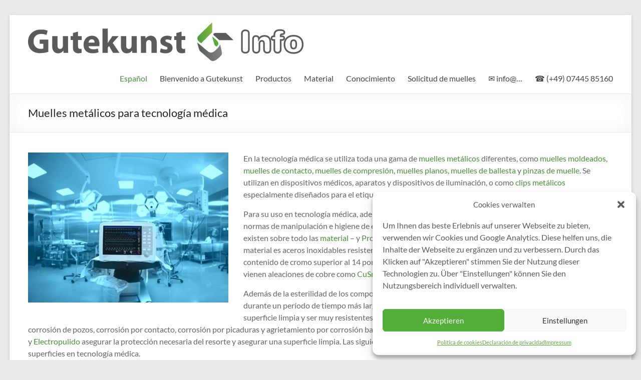

--- FILE ---
content_type: text/html; charset=UTF-8
request_url: https://info.formfedern.com/es/resortes-tecnicos-para-tecnologia-medica/
body_size: 22578
content:
<!DOCTYPE html>
<!--[if IE 7]>
<html class="ie ie7" lang="es-ES" prefix="og: https://ogp.me/ns# fb: https://ogp.me/ns/fb# article: https://ogp.me/ns/article#">
<![endif]-->
<!--[if IE 8]>
<html class="ie ie8" lang="es-ES" prefix="og: https://ogp.me/ns# fb: https://ogp.me/ns/fb# article: https://ogp.me/ns/article#">
<![endif]-->
<!--[if !(IE 7) & !(IE 8)]><!-->
<html lang="es-ES" prefix="og: https://ogp.me/ns# fb: https://ogp.me/ns/fb# article: https://ogp.me/ns/article#">
<!--<![endif]-->
<head>
	<meta charset="UTF-8" />

<!-- This site was optimized by wpSEO (https://www.wpseo.org). -->
<title>Muelles metálicos para tecnología médica › Gutekunst Formfedern GmbH › Edelstahl, Elektropolieren, Federklammern, Hojas primaverales, Kontaktfedern, Medizintechnik, Metallclips, Muelles de forma, Passivieren, Resortes planos, Technische Federn</title>
<meta name="description" content="En la tecnología médica se utiliza toda una gama de muelles metálicos diferentes, como muelles moldeados, muelles de contacto, muelles de ..." />
<meta name="robots" content="index, follow" />
<link rel="canonical" href="https://info.formfedern.com/es/resortes-tecnicos-para-tecnologia-medica/" />
<meta property="og:type" content="article">
<meta property="og:url" content="https://info.formfedern.com/es/resortes-tecnicos-para-tecnologia-medica/">
<meta property="og:title" content="Muelles metálicos para tecnología médica › Gutekunst Formfedern GmbH › Edelstahl, Elektropolieren, Federklammern, Hojas primaverales, Kontaktfedern, Medizintechnik, Metallclips, Muelles de forma, Passivieren, Resortes planos, Technische Federn">
<meta property="og:description" content="En la tecnología médica se utiliza toda una gama de muelles metálicos diferentes, como muelles moldeados, muelles de contacto, muelles de ...">
<meta property="og:image" content="https://info.formfedern.com/wp-content/uploads/Gutekunst_Formfedern_Medizintechnik_600.jpg">


	<meta name="viewport" content="width=device-width, initial-scale=1">
	<link rel="profile" href="http://gmpg.org/xfn/11" />
	

<meta name="wpsso-begin" content="wpsso structured data begin"/>
<!-- generator:1 --><meta name="generator" content="WPSSO Core 21.9.0/L*"/>
<!-- generator:2 --><meta name="generator" content="WPSSO UM 7.3.0/S"/>
<link rel="shortlink" href="https://info.formfedern.com/es/?p=5591"/>
<meta property="fb:app_id" content="966242223397117"/>
<meta property="og:type" content="article"/>
<meta property="og:url" content="https://info.formfedern.com/es/resortes-tecnicos-para-tecnologia-medica/"/>
<meta property="og:locale" content="es_ES"/>
<meta property="og:site_name" content="Gutekunst Formfedern GmbH"/>
<meta property="og:title" content="Muelles met&aacute;licos para tecnolog&iacute;a m&eacute;dica"/>
<meta property="og:description" content="&nbsp; Benef&iacute;ciate de la nueva tienda Formfedern. La nueva tienda de muelles de molde de Gutekunst Formfedern ofrece varias ventajas en la adquisici&oacute;n de muelles de molde, muelles planos, piezas l&aacute;ser y piezas de chapa. Gracias a su sencillo funcionamiento... #Edelstahl #Elektropolieren #Federklammern"/>
<meta property="og:updated_time" content="2025-09-18T14:53:00+00:00"/>
<!-- og:image:1 --><meta property="og:image" content="https://info.formfedern.com/wp-content/uploads/Gutekunst_Formfedern_Medizintechnik_600-600x400-cropped.jpg"/>
<!-- og:image:1 --><meta property="og:image:width" content="600"/>
<!-- og:image:1 --><meta property="og:image:height" content="400"/>
<meta property="article:publisher" content="https://www.facebook.com/Gutekunst-Formfedern-232363360108720/"/>
<!-- article:tag:1 --><meta property="article:tag" content="Edelstahl"/>
<!-- article:tag:2 --><meta property="article:tag" content="Elektropolieren"/>
<!-- article:tag:3 --><meta property="article:tag" content="Federklammern"/>
<!-- article:tag:4 --><meta property="article:tag" content="Hojas primaverales"/>
<!-- article:tag:5 --><meta property="article:tag" content="Kontaktfedern"/>
<!-- article:tag:6 --><meta property="article:tag" content="Medizintechnik"/>
<!-- article:tag:7 --><meta property="article:tag" content="Metallclips"/>
<!-- article:tag:8 --><meta property="article:tag" content="Muelles de forma"/>
<!-- article:tag:9 --><meta property="article:tag" content="Passivieren"/>
<!-- article:tag:10 --><meta property="article:tag" content="Resortes planos"/>
<!-- article:tag:11 --><meta property="article:tag" content="Technische Federn"/>
<meta property="article:published_time" content="2025-09-17T12:00:01+00:00"/>
<meta property="article:modified_time" content="2025-09-18T14:53:00+00:00"/>
<meta name="twitter:domain" content="info.formfedern.com"/>
<meta name="twitter:title" content="Muelles met&aacute;licos para tecnolog&iacute;a m&eacute;dica"/>
<meta name="twitter:description" content="&nbsp; Benef&iacute;ciate de la nueva tienda Formfedern. La nueva tienda de muelles de molde de Gutekunst Formfedern ofrece varias ventajas en la adquisici&oacute;n de... #Edelstahl #Elektropolieren #Federklammern"/>
<meta name="twitter:card" content="summary"/>
<meta name="twitter:image" content="https://info.formfedern.com/wp-content/uploads/Gutekunst_Formfedern_Medizintechnik_600-200x150.jpg"/>
<meta name="twitter:label1" content="Written by"/>
<meta name="twitter:data1" content="Gutekunst Formfedern"/>
<meta name="twitter:label2" content="Est. reading time"/>
<meta name="twitter:data2" content="5 minutes"/>
<meta name="author" content="Gutekunst Formfedern"/>
<meta name="thumbnail" content="https://info.formfedern.com/wp-content/uploads/Gutekunst_Formfedern_Medizintechnik_600-600x400-cropped.jpg"/>
<script type="application/ld+json" id="wpsso-schema-graph">{
    "@context": "https://schema.org",
    "@graph": [
        {
            "@id": "/resortes-tecnicos-para-tecnologia-medica/#sso/webpage/5591",
            "@context": "https://schema.org",
            "@type": "WebPage",
            "mainEntityOfPage": "https://info.formfedern.com/es/resortes-tecnicos-para-tecnologia-medica/",
            "url": "https://info.formfedern.com/es/resortes-tecnicos-para-tecnologia-medica/",
            "sameAs": [
                "https://info.formfedern.com/es/?p=5591"
            ],
            "name": "Muelles met&aacute;licos para tecnolog&iacute;a m&eacute;dica",
            "description": "&nbsp; Benef&iacute;ciate de la nueva tienda Formfedern. La nueva tienda de muelles de molde de Gutekunst Formfedern ofrece varias ventajas en la adquisici&oacute;n de muelles de molde, muelles planos, piezas l&aacute;ser y piezas de chapa. Gracias a su sencillo funcionamiento, su transparente c&aacute;lculo de precios en l&iacute;nea...",
            "potentialAction": [
                {
                    "@context": "https://schema.org",
                    "@type": "ReadAction",
                    "target": "https://info.formfedern.com/es/resortes-tecnicos-para-tecnologia-medica/"
                }
            ],
            "publisher": [
                {
                    "@id": "/#sso/organization/site/org-logo-url"
                }
            ],
            "headline": "Muelles met&aacute;licos para tecnolog&iacute;a m&eacute;dica",
            "keywords": "Edelstahl, Elektropolieren, Federklammern, Hojas primaverales, Kontaktfedern, Medizintechnik, Metallclips, Muelles de forma, Passivieren, Resortes planos, Technische Federn",
            "inLanguage": "es_ES",
            "datePublished": "2025-09-17T12:00:01+00:00",
            "dateModified": "2025-09-18T14:53:00+00:00",
            "author": {
                "@id": "/b69f2b08e57acdeeb6a271d8ce160347#sso/person"
            },
            "thumbnailUrl": "https://info.formfedern.com/wp-content/uploads/Gutekunst_Formfedern_Medizintechnik_600-600x400-cropped.jpg",
            "speakable": {
                "@context": "https://schema.org",
                "@type": "SpeakableSpecification",
                "cssSelector": [
                    ".wp-block-post-title",
                    ".speakable"
                ]
            }
        },
        {
            "@id": "/#sso/organization/site/org-logo-url",
            "@context": "https://schema.org",
            "@type": "Organization",
            "url": "https://info.formfedern.com/es/",
            "name": "Gutekunst Formfedern GmbH",
            "description": "Informationen und Wissenswertes zu Federn aus Flachmaterial",
            "sameAs": [
                "https://www.facebook.com/Gutekunst-Formfedern-232363360108720/"
            ]
        },
        {
            "@id": "/b69f2b08e57acdeeb6a271d8ce160347#sso/person",
            "@context": "https://schema.org",
            "@type": "Person",
            "name": "Gutekunst Formfedern",
            "familyName": "Gutekunst Formfedern",
            "description": "Author archive page for Gutekunst Formfedern."
        }
    ]
}</script>
<meta name="wpsso-end" content="wpsso structured data end"/>
<meta name="wpsso-cached" content="2026-01-17T13:05:17+00:00 for info.formfedern.com"/>
<meta name="wpsso-added" content="2026-01-20T08:03:03+00:00 in 0.013053 secs (50.99 MB peak)"/>


	<style>img:is([sizes="auto" i], [sizes^="auto," i]) { contain-intrinsic-size: 3000px 1500px }</style>
	<link rel="alternate" hreflang="de" href="https://info.formfedern.com/technische-federn-medizintechnik/" />
<link rel="alternate" hreflang="en" href="https://info.formfedern.com/en/technical-springs-for-medical-technology/" />
<link rel="alternate" hreflang="fr" href="https://info.formfedern.com/fr/ressorts-techniques-pour-la-technologie-medicale/" />
<link rel="alternate" hreflang="it" href="https://info.formfedern.com/it/molle-tecniche-per-tecnologia-medica/" />
<link rel="alternate" hreflang="es" href="https://info.formfedern.com/es/resortes-tecnicos-para-tecnologia-medica/" />
<link rel="alternate" hreflang="pt-pt" href="https://info.formfedern.com/pt-pt/molas-tecnicas-para-tecnologia-medica/" />
<link rel="alternate" hreflang="cs" href="https://info.formfedern.com/cs/technicke-pruziny-pro-lekarskou-techniku/" />
<link rel="alternate" hreflang="hu" href="https://info.formfedern.com/hu/muszaki-rugok-az-orvostechnikahoz/" />
<link rel="alternate" hreflang="pl" href="https://info.formfedern.com/pl/sprezyny-techniczne-dla-techniki-medycznej/" />
<link rel="alternate" hreflang="x-default" href="https://info.formfedern.com/technische-federn-medizintechnik/" />
<link rel='dns-prefetch' href='//www.googletagmanager.com' />
<link rel="alternate" type="application/rss+xml" title="Gutekunst Formfedern GmbH &raquo; Feed" href="https://info.formfedern.com/es/feed/" />
<link rel="alternate" type="application/rss+xml" title="Gutekunst Formfedern GmbH &raquo; Feed de los comentarios" href="https://info.formfedern.com/es/comments/feed/" />
<link rel="alternate" type="application/rss+xml" title="Gutekunst Formfedern GmbH &raquo; Comentario Muelles metálicos para tecnología médica del feed" href="https://info.formfedern.com/es/resortes-tecnicos-para-tecnologia-medica/feed/" />
<script type="text/javascript">
/* <![CDATA[ */
window._wpemojiSettings = {"baseUrl":"https:\/\/s.w.org\/images\/core\/emoji\/16.0.1\/72x72\/","ext":".png","svgUrl":"https:\/\/s.w.org\/images\/core\/emoji\/16.0.1\/svg\/","svgExt":".svg","source":{"concatemoji":"https:\/\/info.formfedern.com\/wp-includes\/js\/wp-emoji-release.min.js?ver=6.8.3"}};
/*! This file is auto-generated */
!function(s,n){var o,i,e;function c(e){try{var t={supportTests:e,timestamp:(new Date).valueOf()};sessionStorage.setItem(o,JSON.stringify(t))}catch(e){}}function p(e,t,n){e.clearRect(0,0,e.canvas.width,e.canvas.height),e.fillText(t,0,0);var t=new Uint32Array(e.getImageData(0,0,e.canvas.width,e.canvas.height).data),a=(e.clearRect(0,0,e.canvas.width,e.canvas.height),e.fillText(n,0,0),new Uint32Array(e.getImageData(0,0,e.canvas.width,e.canvas.height).data));return t.every(function(e,t){return e===a[t]})}function u(e,t){e.clearRect(0,0,e.canvas.width,e.canvas.height),e.fillText(t,0,0);for(var n=e.getImageData(16,16,1,1),a=0;a<n.data.length;a++)if(0!==n.data[a])return!1;return!0}function f(e,t,n,a){switch(t){case"flag":return n(e,"\ud83c\udff3\ufe0f\u200d\u26a7\ufe0f","\ud83c\udff3\ufe0f\u200b\u26a7\ufe0f")?!1:!n(e,"\ud83c\udde8\ud83c\uddf6","\ud83c\udde8\u200b\ud83c\uddf6")&&!n(e,"\ud83c\udff4\udb40\udc67\udb40\udc62\udb40\udc65\udb40\udc6e\udb40\udc67\udb40\udc7f","\ud83c\udff4\u200b\udb40\udc67\u200b\udb40\udc62\u200b\udb40\udc65\u200b\udb40\udc6e\u200b\udb40\udc67\u200b\udb40\udc7f");case"emoji":return!a(e,"\ud83e\udedf")}return!1}function g(e,t,n,a){var r="undefined"!=typeof WorkerGlobalScope&&self instanceof WorkerGlobalScope?new OffscreenCanvas(300,150):s.createElement("canvas"),o=r.getContext("2d",{willReadFrequently:!0}),i=(o.textBaseline="top",o.font="600 32px Arial",{});return e.forEach(function(e){i[e]=t(o,e,n,a)}),i}function t(e){var t=s.createElement("script");t.src=e,t.defer=!0,s.head.appendChild(t)}"undefined"!=typeof Promise&&(o="wpEmojiSettingsSupports",i=["flag","emoji"],n.supports={everything:!0,everythingExceptFlag:!0},e=new Promise(function(e){s.addEventListener("DOMContentLoaded",e,{once:!0})}),new Promise(function(t){var n=function(){try{var e=JSON.parse(sessionStorage.getItem(o));if("object"==typeof e&&"number"==typeof e.timestamp&&(new Date).valueOf()<e.timestamp+604800&&"object"==typeof e.supportTests)return e.supportTests}catch(e){}return null}();if(!n){if("undefined"!=typeof Worker&&"undefined"!=typeof OffscreenCanvas&&"undefined"!=typeof URL&&URL.createObjectURL&&"undefined"!=typeof Blob)try{var e="postMessage("+g.toString()+"("+[JSON.stringify(i),f.toString(),p.toString(),u.toString()].join(",")+"));",a=new Blob([e],{type:"text/javascript"}),r=new Worker(URL.createObjectURL(a),{name:"wpTestEmojiSupports"});return void(r.onmessage=function(e){c(n=e.data),r.terminate(),t(n)})}catch(e){}c(n=g(i,f,p,u))}t(n)}).then(function(e){for(var t in e)n.supports[t]=e[t],n.supports.everything=n.supports.everything&&n.supports[t],"flag"!==t&&(n.supports.everythingExceptFlag=n.supports.everythingExceptFlag&&n.supports[t]);n.supports.everythingExceptFlag=n.supports.everythingExceptFlag&&!n.supports.flag,n.DOMReady=!1,n.readyCallback=function(){n.DOMReady=!0}}).then(function(){return e}).then(function(){var e;n.supports.everything||(n.readyCallback(),(e=n.source||{}).concatemoji?t(e.concatemoji):e.wpemoji&&e.twemoji&&(t(e.twemoji),t(e.wpemoji)))}))}((window,document),window._wpemojiSettings);
/* ]]> */
</script>
<style id='wp-emoji-styles-inline-css' type='text/css'>

	img.wp-smiley, img.emoji {
		display: inline !important;
		border: none !important;
		box-shadow: none !important;
		height: 1em !important;
		width: 1em !important;
		margin: 0 0.07em !important;
		vertical-align: -0.1em !important;
		background: none !important;
		padding: 0 !important;
	}
</style>
<link rel='stylesheet' id='wp-block-library-css' href='https://info.formfedern.com/wp-includes/css/dist/block-library/style.min.css?ver=6.8.3' type='text/css' media='all' />
<style id='wp-block-library-theme-inline-css' type='text/css'>
.wp-block-audio :where(figcaption){color:#555;font-size:13px;text-align:center}.is-dark-theme .wp-block-audio :where(figcaption){color:#ffffffa6}.wp-block-audio{margin:0 0 1em}.wp-block-code{border:1px solid #ccc;border-radius:4px;font-family:Menlo,Consolas,monaco,monospace;padding:.8em 1em}.wp-block-embed :where(figcaption){color:#555;font-size:13px;text-align:center}.is-dark-theme .wp-block-embed :where(figcaption){color:#ffffffa6}.wp-block-embed{margin:0 0 1em}.blocks-gallery-caption{color:#555;font-size:13px;text-align:center}.is-dark-theme .blocks-gallery-caption{color:#ffffffa6}:root :where(.wp-block-image figcaption){color:#555;font-size:13px;text-align:center}.is-dark-theme :root :where(.wp-block-image figcaption){color:#ffffffa6}.wp-block-image{margin:0 0 1em}.wp-block-pullquote{border-bottom:4px solid;border-top:4px solid;color:currentColor;margin-bottom:1.75em}.wp-block-pullquote cite,.wp-block-pullquote footer,.wp-block-pullquote__citation{color:currentColor;font-size:.8125em;font-style:normal;text-transform:uppercase}.wp-block-quote{border-left:.25em solid;margin:0 0 1.75em;padding-left:1em}.wp-block-quote cite,.wp-block-quote footer{color:currentColor;font-size:.8125em;font-style:normal;position:relative}.wp-block-quote:where(.has-text-align-right){border-left:none;border-right:.25em solid;padding-left:0;padding-right:1em}.wp-block-quote:where(.has-text-align-center){border:none;padding-left:0}.wp-block-quote.is-large,.wp-block-quote.is-style-large,.wp-block-quote:where(.is-style-plain){border:none}.wp-block-search .wp-block-search__label{font-weight:700}.wp-block-search__button{border:1px solid #ccc;padding:.375em .625em}:where(.wp-block-group.has-background){padding:1.25em 2.375em}.wp-block-separator.has-css-opacity{opacity:.4}.wp-block-separator{border:none;border-bottom:2px solid;margin-left:auto;margin-right:auto}.wp-block-separator.has-alpha-channel-opacity{opacity:1}.wp-block-separator:not(.is-style-wide):not(.is-style-dots){width:100px}.wp-block-separator.has-background:not(.is-style-dots){border-bottom:none;height:1px}.wp-block-separator.has-background:not(.is-style-wide):not(.is-style-dots){height:2px}.wp-block-table{margin:0 0 1em}.wp-block-table td,.wp-block-table th{word-break:normal}.wp-block-table :where(figcaption){color:#555;font-size:13px;text-align:center}.is-dark-theme .wp-block-table :where(figcaption){color:#ffffffa6}.wp-block-video :where(figcaption){color:#555;font-size:13px;text-align:center}.is-dark-theme .wp-block-video :where(figcaption){color:#ffffffa6}.wp-block-video{margin:0 0 1em}:root :where(.wp-block-template-part.has-background){margin-bottom:0;margin-top:0;padding:1.25em 2.375em}
</style>
<style id='global-styles-inline-css' type='text/css'>
:root{--wp--preset--aspect-ratio--square: 1;--wp--preset--aspect-ratio--4-3: 4/3;--wp--preset--aspect-ratio--3-4: 3/4;--wp--preset--aspect-ratio--3-2: 3/2;--wp--preset--aspect-ratio--2-3: 2/3;--wp--preset--aspect-ratio--16-9: 16/9;--wp--preset--aspect-ratio--9-16: 9/16;--wp--preset--color--black: #000000;--wp--preset--color--cyan-bluish-gray: #abb8c3;--wp--preset--color--white: #ffffff;--wp--preset--color--pale-pink: #f78da7;--wp--preset--color--vivid-red: #cf2e2e;--wp--preset--color--luminous-vivid-orange: #ff6900;--wp--preset--color--luminous-vivid-amber: #fcb900;--wp--preset--color--light-green-cyan: #7bdcb5;--wp--preset--color--vivid-green-cyan: #00d084;--wp--preset--color--pale-cyan-blue: #8ed1fc;--wp--preset--color--vivid-cyan-blue: #0693e3;--wp--preset--color--vivid-purple: #9b51e0;--wp--preset--gradient--vivid-cyan-blue-to-vivid-purple: linear-gradient(135deg,rgba(6,147,227,1) 0%,rgb(155,81,224) 100%);--wp--preset--gradient--light-green-cyan-to-vivid-green-cyan: linear-gradient(135deg,rgb(122,220,180) 0%,rgb(0,208,130) 100%);--wp--preset--gradient--luminous-vivid-amber-to-luminous-vivid-orange: linear-gradient(135deg,rgba(252,185,0,1) 0%,rgba(255,105,0,1) 100%);--wp--preset--gradient--luminous-vivid-orange-to-vivid-red: linear-gradient(135deg,rgba(255,105,0,1) 0%,rgb(207,46,46) 100%);--wp--preset--gradient--very-light-gray-to-cyan-bluish-gray: linear-gradient(135deg,rgb(238,238,238) 0%,rgb(169,184,195) 100%);--wp--preset--gradient--cool-to-warm-spectrum: linear-gradient(135deg,rgb(74,234,220) 0%,rgb(151,120,209) 20%,rgb(207,42,186) 40%,rgb(238,44,130) 60%,rgb(251,105,98) 80%,rgb(254,248,76) 100%);--wp--preset--gradient--blush-light-purple: linear-gradient(135deg,rgb(255,206,236) 0%,rgb(152,150,240) 100%);--wp--preset--gradient--blush-bordeaux: linear-gradient(135deg,rgb(254,205,165) 0%,rgb(254,45,45) 50%,rgb(107,0,62) 100%);--wp--preset--gradient--luminous-dusk: linear-gradient(135deg,rgb(255,203,112) 0%,rgb(199,81,192) 50%,rgb(65,88,208) 100%);--wp--preset--gradient--pale-ocean: linear-gradient(135deg,rgb(255,245,203) 0%,rgb(182,227,212) 50%,rgb(51,167,181) 100%);--wp--preset--gradient--electric-grass: linear-gradient(135deg,rgb(202,248,128) 0%,rgb(113,206,126) 100%);--wp--preset--gradient--midnight: linear-gradient(135deg,rgb(2,3,129) 0%,rgb(40,116,252) 100%);--wp--preset--font-size--small: 13px;--wp--preset--font-size--medium: 20px;--wp--preset--font-size--large: 36px;--wp--preset--font-size--x-large: 42px;--wp--preset--spacing--20: 0.44rem;--wp--preset--spacing--30: 0.67rem;--wp--preset--spacing--40: 1rem;--wp--preset--spacing--50: 1.5rem;--wp--preset--spacing--60: 2.25rem;--wp--preset--spacing--70: 3.38rem;--wp--preset--spacing--80: 5.06rem;--wp--preset--shadow--natural: 6px 6px 9px rgba(0, 0, 0, 0.2);--wp--preset--shadow--deep: 12px 12px 50px rgba(0, 0, 0, 0.4);--wp--preset--shadow--sharp: 6px 6px 0px rgba(0, 0, 0, 0.2);--wp--preset--shadow--outlined: 6px 6px 0px -3px rgba(255, 255, 255, 1), 6px 6px rgba(0, 0, 0, 1);--wp--preset--shadow--crisp: 6px 6px 0px rgba(0, 0, 0, 1);}:root { --wp--style--global--content-size: 760px;--wp--style--global--wide-size: 1160px; }:where(body) { margin: 0; }.wp-site-blocks > .alignleft { float: left; margin-right: 2em; }.wp-site-blocks > .alignright { float: right; margin-left: 2em; }.wp-site-blocks > .aligncenter { justify-content: center; margin-left: auto; margin-right: auto; }:where(.wp-site-blocks) > * { margin-block-start: 24px; margin-block-end: 0; }:where(.wp-site-blocks) > :first-child { margin-block-start: 0; }:where(.wp-site-blocks) > :last-child { margin-block-end: 0; }:root { --wp--style--block-gap: 24px; }:root :where(.is-layout-flow) > :first-child{margin-block-start: 0;}:root :where(.is-layout-flow) > :last-child{margin-block-end: 0;}:root :where(.is-layout-flow) > *{margin-block-start: 24px;margin-block-end: 0;}:root :where(.is-layout-constrained) > :first-child{margin-block-start: 0;}:root :where(.is-layout-constrained) > :last-child{margin-block-end: 0;}:root :where(.is-layout-constrained) > *{margin-block-start: 24px;margin-block-end: 0;}:root :where(.is-layout-flex){gap: 24px;}:root :where(.is-layout-grid){gap: 24px;}.is-layout-flow > .alignleft{float: left;margin-inline-start: 0;margin-inline-end: 2em;}.is-layout-flow > .alignright{float: right;margin-inline-start: 2em;margin-inline-end: 0;}.is-layout-flow > .aligncenter{margin-left: auto !important;margin-right: auto !important;}.is-layout-constrained > .alignleft{float: left;margin-inline-start: 0;margin-inline-end: 2em;}.is-layout-constrained > .alignright{float: right;margin-inline-start: 2em;margin-inline-end: 0;}.is-layout-constrained > .aligncenter{margin-left: auto !important;margin-right: auto !important;}.is-layout-constrained > :where(:not(.alignleft):not(.alignright):not(.alignfull)){max-width: var(--wp--style--global--content-size);margin-left: auto !important;margin-right: auto !important;}.is-layout-constrained > .alignwide{max-width: var(--wp--style--global--wide-size);}body .is-layout-flex{display: flex;}.is-layout-flex{flex-wrap: wrap;align-items: center;}.is-layout-flex > :is(*, div){margin: 0;}body .is-layout-grid{display: grid;}.is-layout-grid > :is(*, div){margin: 0;}body{padding-top: 0px;padding-right: 0px;padding-bottom: 0px;padding-left: 0px;}a:where(:not(.wp-element-button)){text-decoration: underline;}:root :where(.wp-element-button, .wp-block-button__link){background-color: #32373c;border-width: 0;color: #fff;font-family: inherit;font-size: inherit;line-height: inherit;padding: calc(0.667em + 2px) calc(1.333em + 2px);text-decoration: none;}.has-black-color{color: var(--wp--preset--color--black) !important;}.has-cyan-bluish-gray-color{color: var(--wp--preset--color--cyan-bluish-gray) !important;}.has-white-color{color: var(--wp--preset--color--white) !important;}.has-pale-pink-color{color: var(--wp--preset--color--pale-pink) !important;}.has-vivid-red-color{color: var(--wp--preset--color--vivid-red) !important;}.has-luminous-vivid-orange-color{color: var(--wp--preset--color--luminous-vivid-orange) !important;}.has-luminous-vivid-amber-color{color: var(--wp--preset--color--luminous-vivid-amber) !important;}.has-light-green-cyan-color{color: var(--wp--preset--color--light-green-cyan) !important;}.has-vivid-green-cyan-color{color: var(--wp--preset--color--vivid-green-cyan) !important;}.has-pale-cyan-blue-color{color: var(--wp--preset--color--pale-cyan-blue) !important;}.has-vivid-cyan-blue-color{color: var(--wp--preset--color--vivid-cyan-blue) !important;}.has-vivid-purple-color{color: var(--wp--preset--color--vivid-purple) !important;}.has-black-background-color{background-color: var(--wp--preset--color--black) !important;}.has-cyan-bluish-gray-background-color{background-color: var(--wp--preset--color--cyan-bluish-gray) !important;}.has-white-background-color{background-color: var(--wp--preset--color--white) !important;}.has-pale-pink-background-color{background-color: var(--wp--preset--color--pale-pink) !important;}.has-vivid-red-background-color{background-color: var(--wp--preset--color--vivid-red) !important;}.has-luminous-vivid-orange-background-color{background-color: var(--wp--preset--color--luminous-vivid-orange) !important;}.has-luminous-vivid-amber-background-color{background-color: var(--wp--preset--color--luminous-vivid-amber) !important;}.has-light-green-cyan-background-color{background-color: var(--wp--preset--color--light-green-cyan) !important;}.has-vivid-green-cyan-background-color{background-color: var(--wp--preset--color--vivid-green-cyan) !important;}.has-pale-cyan-blue-background-color{background-color: var(--wp--preset--color--pale-cyan-blue) !important;}.has-vivid-cyan-blue-background-color{background-color: var(--wp--preset--color--vivid-cyan-blue) !important;}.has-vivid-purple-background-color{background-color: var(--wp--preset--color--vivid-purple) !important;}.has-black-border-color{border-color: var(--wp--preset--color--black) !important;}.has-cyan-bluish-gray-border-color{border-color: var(--wp--preset--color--cyan-bluish-gray) !important;}.has-white-border-color{border-color: var(--wp--preset--color--white) !important;}.has-pale-pink-border-color{border-color: var(--wp--preset--color--pale-pink) !important;}.has-vivid-red-border-color{border-color: var(--wp--preset--color--vivid-red) !important;}.has-luminous-vivid-orange-border-color{border-color: var(--wp--preset--color--luminous-vivid-orange) !important;}.has-luminous-vivid-amber-border-color{border-color: var(--wp--preset--color--luminous-vivid-amber) !important;}.has-light-green-cyan-border-color{border-color: var(--wp--preset--color--light-green-cyan) !important;}.has-vivid-green-cyan-border-color{border-color: var(--wp--preset--color--vivid-green-cyan) !important;}.has-pale-cyan-blue-border-color{border-color: var(--wp--preset--color--pale-cyan-blue) !important;}.has-vivid-cyan-blue-border-color{border-color: var(--wp--preset--color--vivid-cyan-blue) !important;}.has-vivid-purple-border-color{border-color: var(--wp--preset--color--vivid-purple) !important;}.has-vivid-cyan-blue-to-vivid-purple-gradient-background{background: var(--wp--preset--gradient--vivid-cyan-blue-to-vivid-purple) !important;}.has-light-green-cyan-to-vivid-green-cyan-gradient-background{background: var(--wp--preset--gradient--light-green-cyan-to-vivid-green-cyan) !important;}.has-luminous-vivid-amber-to-luminous-vivid-orange-gradient-background{background: var(--wp--preset--gradient--luminous-vivid-amber-to-luminous-vivid-orange) !important;}.has-luminous-vivid-orange-to-vivid-red-gradient-background{background: var(--wp--preset--gradient--luminous-vivid-orange-to-vivid-red) !important;}.has-very-light-gray-to-cyan-bluish-gray-gradient-background{background: var(--wp--preset--gradient--very-light-gray-to-cyan-bluish-gray) !important;}.has-cool-to-warm-spectrum-gradient-background{background: var(--wp--preset--gradient--cool-to-warm-spectrum) !important;}.has-blush-light-purple-gradient-background{background: var(--wp--preset--gradient--blush-light-purple) !important;}.has-blush-bordeaux-gradient-background{background: var(--wp--preset--gradient--blush-bordeaux) !important;}.has-luminous-dusk-gradient-background{background: var(--wp--preset--gradient--luminous-dusk) !important;}.has-pale-ocean-gradient-background{background: var(--wp--preset--gradient--pale-ocean) !important;}.has-electric-grass-gradient-background{background: var(--wp--preset--gradient--electric-grass) !important;}.has-midnight-gradient-background{background: var(--wp--preset--gradient--midnight) !important;}.has-small-font-size{font-size: var(--wp--preset--font-size--small) !important;}.has-medium-font-size{font-size: var(--wp--preset--font-size--medium) !important;}.has-large-font-size{font-size: var(--wp--preset--font-size--large) !important;}.has-x-large-font-size{font-size: var(--wp--preset--font-size--x-large) !important;}
:root :where(.wp-block-pullquote){font-size: 1.5em;line-height: 1.6;}
</style>
<link rel='stylesheet' id='contact-form-7-css' href='https://info.formfedern.com/wp-content/plugins/contact-form-7/includes/css/styles.css?ver=6.1.4' type='text/css' media='all' />
<link rel='stylesheet' id='wpml-menu-item-0-css' href='https://info.formfedern.com/wp-content/plugins/sitepress-multilingual-cms/templates/language-switchers/menu-item/style.min.css?ver=1' type='text/css' media='all' />
<style id='wpml-menu-item-0-inline-css' type='text/css'>
.wpml-ls-slot-61.wpml-ls-current-language, .wpml-ls-slot-61.wpml-ls-current-language a, .wpml-ls-slot-61.wpml-ls-current-language a:visited{color:#479338;}
</style>
<link rel='stylesheet' id='cmplz-general-css' href='https://info.formfedern.com/wp-content/plugins/complianz-gdpr/assets/css/cookieblocker.min.css?ver=1765209895' type='text/css' media='all' />
<link rel='stylesheet' id='ez-toc-css' href='https://info.formfedern.com/wp-content/plugins/easy-table-of-contents/assets/css/screen.min.css?ver=2.0.79' type='text/css' media='all' />
<style id='ez-toc-inline-css' type='text/css'>
div#ez-toc-container .ez-toc-title {font-size: 120%;}div#ez-toc-container .ez-toc-title {font-weight: 500;}div#ez-toc-container ul li , div#ez-toc-container ul li a {font-size: 95%;}div#ez-toc-container ul li , div#ez-toc-container ul li a {font-weight: 500;}div#ez-toc-container nav ul ul li {font-size: 90%;}.ez-toc-box-title {font-weight: bold; margin-bottom: 10px; text-align: center; text-transform: uppercase; letter-spacing: 1px; color: #666; padding-bottom: 5px;position:absolute;top:-4%;left:5%;background-color: inherit;transition: top 0.3s ease;}.ez-toc-box-title.toc-closed {top:-25%;}
.ez-toc-container-direction {direction: ltr;}.ez-toc-counter ul{counter-reset: item ;}.ez-toc-counter nav ul li a::before {content: counters(item, '.', decimal) '. ';display: inline-block;counter-increment: item;flex-grow: 0;flex-shrink: 0;margin-right: .2em; float: left; }.ez-toc-widget-direction {direction: ltr;}.ez-toc-widget-container ul{counter-reset: item ;}.ez-toc-widget-container nav ul li a::before {content: counters(item, '.', decimal) '. ';display: inline-block;counter-increment: item;flex-grow: 0;flex-shrink: 0;margin-right: .2em; float: left; }
</style>
<link rel='stylesheet' id='font-awesome-4-css' href='https://info.formfedern.com/wp-content/themes/spacious/font-awesome/library/font-awesome/css/v4-shims.min.css?ver=4.7.0' type='text/css' media='all' />
<link rel='stylesheet' id='font-awesome-all-css' href='https://info.formfedern.com/wp-content/themes/spacious/font-awesome/library/font-awesome/css/all.min.css?ver=6.7.2' type='text/css' media='all' />
<link rel='stylesheet' id='font-awesome-solid-css' href='https://info.formfedern.com/wp-content/themes/spacious/font-awesome/library/font-awesome/css/solid.min.css?ver=6.7.2' type='text/css' media='all' />
<link rel='stylesheet' id='font-awesome-regular-css' href='https://info.formfedern.com/wp-content/themes/spacious/font-awesome/library/font-awesome/css/regular.min.css?ver=6.7.2' type='text/css' media='all' />
<link rel='stylesheet' id='font-awesome-brands-css' href='https://info.formfedern.com/wp-content/themes/spacious/font-awesome/library/font-awesome/css/brands.min.css?ver=6.7.2' type='text/css' media='all' />
<link rel='stylesheet' id='spacious_style-css' href='https://info.formfedern.com/wp-content/themes/spacious/style.css?ver=6.8.3' type='text/css' media='all' />
<style id='spacious_style-inline-css' type='text/css'>
.previous a:hover, .next a:hover, a, #site-title a:hover, .main-navigation ul li.current_page_item a, .main-navigation ul li:hover > a, .main-navigation ul li ul li a:hover, .main-navigation ul li ul li:hover > a, .main-navigation ul li.current-menu-item ul li a:hover, .main-navigation ul li:hover > .sub-toggle, .main-navigation a:hover, .main-navigation ul li.current-menu-item a, .main-navigation ul li.current_page_ancestor a, .main-navigation ul li.current-menu-ancestor a, .main-navigation ul li.current_page_item a, .main-navigation ul li:hover > a, .small-menu a:hover, .small-menu ul li.current-menu-item a, .small-menu ul li.current_page_ancestor a, .small-menu ul li.current-menu-ancestor a, .small-menu ul li.current_page_item a, .small-menu ul li:hover > a, .breadcrumb a:hover, .tg-one-half .widget-title a:hover, .tg-one-third .widget-title a:hover, .tg-one-fourth .widget-title a:hover, .pagination a span:hover, #content .comments-area a.comment-permalink:hover, .comments-area .comment-author-link a:hover, .comment .comment-reply-link:hover, .nav-previous a:hover, .nav-next a:hover, #wp-calendar #today, .footer-widgets-area a:hover, .footer-socket-wrapper .copyright a:hover, .read-more, .more-link, .post .entry-title a:hover, .page .entry-title a:hover, .post .entry-meta a:hover, .type-page .entry-meta a:hover, .single #content .tags a:hover, .widget_testimonial .testimonial-icon:before, .header-action .search-wrapper:hover .fa{color:#479338;}.spacious-button, input[type="reset"], input[type="button"], input[type="submit"], button, #featured-slider .slider-read-more-button, #controllers a:hover, #controllers a.active, .pagination span ,.site-header .menu-toggle:hover, .call-to-action-button, .comments-area .comment-author-link span, a#back-top:before, .post .entry-meta .read-more-link, a#scroll-up, .search-form span, .main-navigation .tg-header-button-wrap.button-one a{background-color:#479338;}.main-small-navigation li:hover, .main-small-navigation ul > .current_page_item, .main-small-navigation ul > .current-menu-item, .spacious-woocommerce-cart-views .cart-value{background:#479338;}.main-navigation ul li ul, .widget_testimonial .testimonial-post{border-top-color:#479338;}blockquote, .call-to-action-content-wrapper{border-left-color:#479338;}.site-header .menu-toggle:hover.entry-meta a.read-more:hover,#featured-slider .slider-read-more-button:hover,.call-to-action-button:hover,.entry-meta .read-more-link:hover,.spacious-button:hover, input[type="reset"]:hover, input[type="button"]:hover, input[type="submit"]:hover, button:hover{background:#156106;}.pagination a span:hover, .main-navigation .tg-header-button-wrap.button-one a{border-color:#479338;}.widget-title span{border-bottom-color:#479338;}.widget_service_block a.more-link:hover, .widget_featured_single_post a.read-more:hover,#secondary a:hover,logged-in-as:hover  a,.single-page p a:hover{color:#156106;}.main-navigation .tg-header-button-wrap.button-one a:hover{background-color:#156106;}
</style>
<link rel='stylesheet' id='spacious-genericons-css' href='https://info.formfedern.com/wp-content/themes/spacious/genericons/genericons.css?ver=3.3.1' type='text/css' media='all' />
<link rel='stylesheet' id='spacious-font-awesome-css' href='https://info.formfedern.com/wp-content/themes/spacious/font-awesome/css/font-awesome.min.css?ver=4.7.1' type='text/css' media='all' />
<link rel='stylesheet' id='tablepress-default-css' href='https://info.formfedern.com/wp-content/plugins/tablepress/css/build/default.css?ver=3.2.5' type='text/css' media='all' />
<link rel='stylesheet' id='katex-css' href='https://info.formfedern.com/wp-content/plugins/katex/assets/katex-0.16.22/katex.min.css?ver=2.2.5' type='text/css' media='all' />
<link rel='stylesheet' id='wp-document-revisions-front-css' href='https://info.formfedern.com/wp-content/plugins/wp-document-revisions/css/style-front.css?ver=3.7.2' type='text/css' media='all' />
<script type="text/javascript" src="https://info.formfedern.com/wp-includes/js/jquery/jquery.min.js?ver=3.7.1" id="jquery-core-js"></script>
<script type="text/javascript" src="https://info.formfedern.com/wp-includes/js/jquery/jquery-migrate.min.js?ver=3.4.1" id="jquery-migrate-js"></script>
<script type="text/javascript" src="https://info.formfedern.com/wp-content/plugins/twitter-tweets/js/weblizar-fronend-twitter-tweets.js?ver=1" id="wl-weblizar-fronend-twitter-tweets-js"></script>
<script type="text/javascript" src="https://info.formfedern.com/wp-content/themes/spacious/js/spacious-custom.js?ver=6.8.3" id="spacious-custom-js"></script>
<!--[if lte IE 8]>
<script type="text/javascript" src="https://info.formfedern.com/wp-content/themes/spacious/js/html5shiv.min.js?ver=6.8.3" id="html5-js"></script>
<![endif]-->

<!-- Fragmento de código de la etiqueta de Google (gtag.js) añadida por Site Kit -->
<!-- Fragmento de código de Google Analytics añadido por Site Kit -->
<script type="text/javascript" src="https://www.googletagmanager.com/gtag/js?id=GT-W6BGKN4" id="google_gtagjs-js" async></script>
<script type="text/javascript" id="google_gtagjs-js-after">
/* <![CDATA[ */
window.dataLayer = window.dataLayer || [];function gtag(){dataLayer.push(arguments);}
gtag("set","linker",{"domains":["info.formfedern.com"]});
gtag("js", new Date());
gtag("set", "developer_id.dZTNiMT", true);
gtag("config", "GT-W6BGKN4");
 window._googlesitekit = window._googlesitekit || {}; window._googlesitekit.throttledEvents = []; window._googlesitekit.gtagEvent = (name, data) => { var key = JSON.stringify( { name, data } ); if ( !! window._googlesitekit.throttledEvents[ key ] ) { return; } window._googlesitekit.throttledEvents[ key ] = true; setTimeout( () => { delete window._googlesitekit.throttledEvents[ key ]; }, 5 ); gtag( "event", name, { ...data, event_source: "site-kit" } ); }; 
/* ]]> */
</script>
<link rel="https://api.w.org/" href="https://info.formfedern.com/es/wp-json/" /><link rel="alternate" title="JSON" type="application/json" href="https://info.formfedern.com/es/wp-json/wp/v2/posts/5591" /><link rel="EditURI" type="application/rsd+xml" title="RSD" href="https://info.formfedern.com/xmlrpc.php?rsd" />
<meta name="generator" content="WordPress 6.8.3" />
<link rel="alternate" title="oEmbed (JSON)" type="application/json+oembed" href="https://info.formfedern.com/es/wp-json/oembed/1.0/embed?url=https%3A%2F%2Finfo.formfedern.com%2Fes%2Fresortes-tecnicos-para-tecnologia-medica%2F" />
<link rel="alternate" title="oEmbed (XML)" type="text/xml+oembed" href="https://info.formfedern.com/es/wp-json/oembed/1.0/embed?url=https%3A%2F%2Finfo.formfedern.com%2Fes%2Fresortes-tecnicos-para-tecnologia-medica%2F&#038;format=xml" />
<meta name="generator" content="WPML ver:4.8.6 stt:9,1,4,3,23,27,40,41,2;" />
<meta name="generator" content="Site Kit by Google 1.167.0" />
<!--Plugin WP Admin Bar Removal 2014.0816.0392 Active - Tag 74be16979710d4c4e7c6647856088456-->

<!--Site Optimized to Speedup Control Panel Minimize Memory Consumption with Disabled Toolbar-->

			<style>.cmplz-hidden {
					display: none !important;
				}</style><link rel="pingback" href="https://info.formfedern.com/xmlrpc.php">	<style type="text/css">
			#site-title,
		#site-description {
			position: absolute;
			clip: rect(1px, 1px, 1px, 1px);
		}
		</style>
	<link rel="icon" href="https://info.formfedern.com/wp-content/uploads/cropped-GS_Logo_Flavicon-32x32.png" sizes="32x32" />
<link rel="icon" href="https://info.formfedern.com/wp-content/uploads/cropped-GS_Logo_Flavicon-192x192.png" sizes="192x192" />
<link rel="apple-touch-icon" href="https://info.formfedern.com/wp-content/uploads/cropped-GS_Logo_Flavicon-180x180.png" />
<meta name="msapplication-TileImage" content="https://info.formfedern.com/wp-content/uploads/cropped-GS_Logo_Flavicon-270x270.png" />
		<style type="text/css"> blockquote { border-left: 3px solid #479338; }
			.spacious-button, input[type="reset"], input[type="button"], input[type="submit"], button { background-color: #479338; }
			.previous a:hover, .next a:hover { 	color: #479338; }
			a { color: #479338; }
			#site-title a:hover { color: #479338; }
			.main-navigation ul li.current_page_item a, .main-navigation ul li:hover > a { color: #479338; }
			.main-navigation ul li ul { border-top: 1px solid #479338; }
			.main-navigation ul li ul li a:hover, .main-navigation ul li ul li:hover > a, .main-navigation ul li.current-menu-item ul li a:hover, .main-navigation ul li:hover > .sub-toggle { color: #479338; }
			.site-header .menu-toggle:hover.entry-meta a.read-more:hover,#featured-slider .slider-read-more-button:hover,.call-to-action-button:hover,.entry-meta .read-more-link:hover,.spacious-button:hover, input[type="reset"]:hover, input[type="button"]:hover, input[type="submit"]:hover, button:hover { background: #156106; }
			.main-small-navigation li:hover { background: #479338; }
			.main-small-navigation ul > .current_page_item, .main-small-navigation ul > .current-menu-item { background: #479338; }
			.main-navigation a:hover, .main-navigation ul li.current-menu-item a, .main-navigation ul li.current_page_ancestor a, .main-navigation ul li.current-menu-ancestor a, .main-navigation ul li.current_page_item a, .main-navigation ul li:hover > a  { color: #479338; }
			.small-menu a:hover, .small-menu ul li.current-menu-item a, .small-menu ul li.current_page_ancestor a, .small-menu ul li.current-menu-ancestor a, .small-menu ul li.current_page_item a, .small-menu ul li:hover > a { color: #479338; }
			#featured-slider .slider-read-more-button { background-color: #479338; }
			#controllers a:hover, #controllers a.active { background-color: #479338; color: #479338; }
			.widget_service_block a.more-link:hover, .widget_featured_single_post a.read-more:hover,#secondary a:hover,logged-in-as:hover  a,.single-page p a:hover{ color: #156106; }
			.breadcrumb a:hover { color: #479338; }
			.tg-one-half .widget-title a:hover, .tg-one-third .widget-title a:hover, .tg-one-fourth .widget-title a:hover { color: #479338; }
			.pagination span ,.site-header .menu-toggle:hover{ background-color: #479338; }
			.pagination a span:hover { color: #479338; border-color: #479338; }
			.widget_testimonial .testimonial-post { border-color: #479338 #EAEAEA #EAEAEA #EAEAEA; }
			.call-to-action-content-wrapper { border-color: #EAEAEA #EAEAEA #EAEAEA #479338; }
			.call-to-action-button { background-color: #479338; }
			#content .comments-area a.comment-permalink:hover { color: #479338; }
			.comments-area .comment-author-link a:hover { color: #479338; }
			.comments-area .comment-author-link span { background-color: #479338; }
			.comment .comment-reply-link:hover { color: #479338; }
			.nav-previous a:hover, .nav-next a:hover { color: #479338; }
			#wp-calendar #today { color: #479338; }
			.widget-title span { border-bottom: 2px solid #479338; }
			.footer-widgets-area a:hover { color: #479338 !important; }
			.footer-socket-wrapper .copyright a:hover { color: #479338; }
			a#back-top:before { background-color: #479338; }
			.read-more, .more-link { color: #479338; }
			.post .entry-title a:hover, .page .entry-title a:hover { color: #479338; }
			.post .entry-meta .read-more-link { background-color: #479338; }
			.post .entry-meta a:hover, .type-page .entry-meta a:hover { color: #479338; }
			.single #content .tags a:hover { color: #479338; }
			.widget_testimonial .testimonial-icon:before { color: #479338; }
			a#scroll-up { background-color: #479338; }
			.search-form span { background-color: #479338; }.header-action .search-wrapper:hover .fa{ color: #479338} .spacious-woocommerce-cart-views .cart-value { background:#479338}.main-navigation .tg-header-button-wrap.button-one a{background-color:#479338} .main-navigation .tg-header-button-wrap.button-one a{border-color:#479338}.main-navigation .tg-header-button-wrap.button-one a:hover{background-color:#156106}.main-navigation .tg-header-button-wrap.button-one a:hover{border-color:#156106}</style>
		</head>

<body class="wp-singular post-template-default single single-post postid-5591 single-format-standard wp-custom-logo wp-embed-responsive wp-theme-spacious no-sidebar-full-width blog-medium narrow-1218 wpsso-post-5591-type-post">


<div id="page" class="hfeed site">
	<a class="skip-link screen-reader-text" href="#main">Saltar al contenido</a>

	
	
	<header id="masthead" class="site-header clearfix spacious-header-display-one">

		
		
		<div id="header-text-nav-container" class="">

			<div class="inner-wrap" id="spacious-header-display-one">

				<div id="header-text-nav-wrap" class="clearfix">
					<div id="header-left-section">
													<div id="header-logo-image">

								<a href="https://info.formfedern.com/es/" class="custom-logo-link" rel="home"><img width="550" height="77" src="https://info.formfedern.com/wp-content/uploads/GS_Logo_Blog-1.png" class="custom-logo" alt="Gutekunst Formfedern Informationsseite" decoding="async" srcset="https://info.formfedern.com/wp-content/uploads/GS_Logo_Blog-1.png 550w, https://info.formfedern.com/wp-content/uploads/GS_Logo_Blog-1-300x42.png 300w, https://info.formfedern.com/wp-content/uploads/GS_Logo_Blog-1-150x21.png 150w, https://info.formfedern.com/wp-content/uploads/GS_Logo_Blog-1-200x28.png 200w" sizes="(max-width: 550px) 100vw, 550px" data-wp-pid="3340" /></a>
							</div><!-- #header-logo-image -->

							
						<div id="header-text" class="screen-reader-text">
															<h3 id="site-title">
									<a href="https://info.formfedern.com/es/"
									   title="Gutekunst Formfedern GmbH"
									   rel="home">Gutekunst Formfedern GmbH</a>
								</h3>
														<p id="site-description">Informationen und Wissenswertes zu Federn aus Flachmaterial</p>
							<!-- #site-description -->
						</div><!-- #header-text -->

					</div><!-- #header-left-section -->
					<div id="header-right-section">
						
													<div class="header-action">
															</div>
						
						
		<nav id="site-navigation" class="main-navigation clearfix   " role="navigation">
			<p class="menu-toggle">
				<span class="screen-reader-text">Menú</span>
			</p>
			<div class="menu-primary-container"><ul id="menu-menu-1-spanisch" class="menu"><li id="menu-item-wpml-ls-61-es" class="menu-item wpml-ls-slot-61 wpml-ls-item wpml-ls-item-es wpml-ls-current-language wpml-ls-menu-item menu-item-type-wpml_ls_menu_item menu-item-object-wpml_ls_menu_item menu-item-has-children menu-item-wpml-ls-61-es"><a href="https://info.formfedern.com/es/resortes-tecnicos-para-tecnologia-medica/" role="menuitem"><span class="wpml-ls-native" lang="es">Español</span></a>
<ul class="sub-menu">
	<li id="menu-item-wpml-ls-61-de" class="menu-item wpml-ls-slot-61 wpml-ls-item wpml-ls-item-de wpml-ls-menu-item wpml-ls-first-item menu-item-type-wpml_ls_menu_item menu-item-object-wpml_ls_menu_item menu-item-wpml-ls-61-de"><a href="https://info.formfedern.com/technische-federn-medizintechnik/" title="Cambiar a Deutsch" aria-label="Cambiar a Deutsch" role="menuitem"><span class="wpml-ls-native" lang="de">Deutsch</span></a></li>
	<li id="menu-item-wpml-ls-61-en" class="menu-item wpml-ls-slot-61 wpml-ls-item wpml-ls-item-en wpml-ls-menu-item menu-item-type-wpml_ls_menu_item menu-item-object-wpml_ls_menu_item menu-item-wpml-ls-61-en"><a href="https://info.formfedern.com/en/technical-springs-for-medical-technology/" title="Cambiar a English" aria-label="Cambiar a English" role="menuitem"><span class="wpml-ls-native" lang="en">English</span></a></li>
	<li id="menu-item-wpml-ls-61-fr" class="menu-item wpml-ls-slot-61 wpml-ls-item wpml-ls-item-fr wpml-ls-menu-item menu-item-type-wpml_ls_menu_item menu-item-object-wpml_ls_menu_item menu-item-wpml-ls-61-fr"><a href="https://info.formfedern.com/fr/ressorts-techniques-pour-la-technologie-medicale/" title="Cambiar a Français" aria-label="Cambiar a Français" role="menuitem"><span class="wpml-ls-native" lang="fr">Français</span></a></li>
	<li id="menu-item-wpml-ls-61-it" class="menu-item wpml-ls-slot-61 wpml-ls-item wpml-ls-item-it wpml-ls-menu-item menu-item-type-wpml_ls_menu_item menu-item-object-wpml_ls_menu_item menu-item-wpml-ls-61-it"><a href="https://info.formfedern.com/it/molle-tecniche-per-tecnologia-medica/" title="Cambiar a Italiano" aria-label="Cambiar a Italiano" role="menuitem"><span class="wpml-ls-native" lang="it">Italiano</span></a></li>
	<li id="menu-item-wpml-ls-61-pt-pt" class="menu-item wpml-ls-slot-61 wpml-ls-item wpml-ls-item-pt-pt wpml-ls-menu-item menu-item-type-wpml_ls_menu_item menu-item-object-wpml_ls_menu_item menu-item-wpml-ls-61-pt-pt"><a href="https://info.formfedern.com/pt-pt/molas-tecnicas-para-tecnologia-medica/" title="Cambiar a Português" aria-label="Cambiar a Português" role="menuitem"><span class="wpml-ls-native" lang="pt-pt">Português</span></a></li>
	<li id="menu-item-wpml-ls-61-cs" class="menu-item wpml-ls-slot-61 wpml-ls-item wpml-ls-item-cs wpml-ls-menu-item menu-item-type-wpml_ls_menu_item menu-item-object-wpml_ls_menu_item menu-item-wpml-ls-61-cs"><a href="https://info.formfedern.com/cs/technicke-pruziny-pro-lekarskou-techniku/" title="Cambiar a Čeština" aria-label="Cambiar a Čeština" role="menuitem"><span class="wpml-ls-native" lang="cs">Čeština</span></a></li>
	<li id="menu-item-wpml-ls-61-hu" class="menu-item wpml-ls-slot-61 wpml-ls-item wpml-ls-item-hu wpml-ls-menu-item menu-item-type-wpml_ls_menu_item menu-item-object-wpml_ls_menu_item menu-item-wpml-ls-61-hu"><a href="https://info.formfedern.com/hu/muszaki-rugok-az-orvostechnikahoz/" title="Cambiar a Magyar" aria-label="Cambiar a Magyar" role="menuitem"><span class="wpml-ls-native" lang="hu">Magyar</span></a></li>
	<li id="menu-item-wpml-ls-61-pl" class="menu-item wpml-ls-slot-61 wpml-ls-item wpml-ls-item-pl wpml-ls-menu-item wpml-ls-last-item menu-item-type-wpml_ls_menu_item menu-item-object-wpml_ls_menu_item menu-item-wpml-ls-61-pl"><a href="https://info.formfedern.com/pl/sprezyny-techniczne-dla-techniki-medycznej/" title="Cambiar a polski" aria-label="Cambiar a polski" role="menuitem"><span class="wpml-ls-native" lang="pl">polski</span></a></li>
</ul>
</li>
<li id="menu-item-6715" class="menu-item menu-item-type-post_type menu-item-object-page menu-item-6715"><a href="https://info.formfedern.com/es/bienvenido-a-gutekunst-formfedern-gmbh/">Bienvenido a Gutekunst</a></li>
<li id="menu-item-6394" class="menu-item menu-item-type-taxonomy menu-item-object-category current-post-ancestor current-menu-parent current-post-parent menu-item-has-children menu-item-6394"><a href="https://info.formfedern.com/es/category/productos-es/">Productos</a>
<ul class="sub-menu">
	<li id="menu-item-7694" class="menu-item menu-item-type-post_type menu-item-object-page menu-item-7694"><a href="https://info.formfedern.com/es/gama-de-productos-gutekunst-formfedern/">Gama de productos Gutekunst Formfedern</a></li>
	<li id="menu-item-6395" class="menu-item menu-item-type-taxonomy menu-item-object-category current-post-ancestor current-menu-parent current-post-parent menu-item-6395"><a href="https://info.formfedern.com/es/category/muelles-en-forma/">Muelles en forma</a></li>
	<li id="menu-item-6396" class="menu-item menu-item-type-taxonomy menu-item-object-category menu-item-6396"><a href="https://info.formfedern.com/es/category/muelles-plano/">Muelles plano</a></li>
	<li id="menu-item-6397" class="menu-item menu-item-type-taxonomy menu-item-object-category menu-item-6397"><a href="https://info.formfedern.com/es/category/clips-de-muelle/">Clips de muelle</a></li>
	<li id="menu-item-6398" class="menu-item menu-item-type-taxonomy menu-item-object-category menu-item-6398"><a href="https://info.formfedern.com/es/category/piezas-laser/">Piezas láser</a></li>
</ul>
</li>
<li id="menu-item-6414" class="menu-item menu-item-type-taxonomy menu-item-object-category menu-item-6414"><a href="https://info.formfedern.com/es/category/material-es/">Material</a></li>
<li id="menu-item-6415" class="menu-item menu-item-type-taxonomy menu-item-object-category menu-item-6415"><a href="https://info.formfedern.com/es/category/conocimiento/">Conocimiento</a></li>
<li id="menu-item-7707" class="menu-item menu-item-type-post_type menu-item-object-page menu-item-7707"><a href="https://info.formfedern.com/es/solicitud-de-muelles/">Solicitud de muelles</a></li>
<li id="menu-item-6599" class="menu-item menu-item-type-custom menu-item-object-custom menu-item-6599"><a href="mailto:info@gutekunst-formfedern.de">✉ info@&#8230;</a></li>
<li id="menu-item-6416" class="menu-item menu-item-type-custom menu-item-object-custom menu-item-6416"><a>☎ (+49) 07445 85160</a></li>
</ul></div>		</nav>

		
					</div><!-- #header-right-section -->

				</div><!-- #header-text-nav-wrap -->
			</div><!-- .inner-wrap -->
					</div><!-- #header-text-nav-container -->

		
						<div class="header-post-title-container clearfix">
					<div class="inner-wrap">
						<div class="post-title-wrapper">
																								<h1 class="header-post-title-class">Muelles metálicos para tecnología médica</h1>
																						</div>
											</div>
				</div>
					</header>
			<div id="main" class="clearfix">
		<div class="inner-wrap">

	
	<div id="primary">
		<div id="content" class="clearfix">
			
				
<article id="post-5591" class="post-5591 post type-post status-publish format-standard has-post-thumbnail hentry category-industria-es category-muelles-de-hojas category-muelles-en-forma category-productos-es category-rebaja tag-edelstahl-es tag-elektropolieren-es tag-federklammern-es tag-hojas-primaverales tag-kontaktfedern-es tag-medizintechnik-es tag-metallclips-es tag-muelles-de-forma tag-passivieren-es tag-resortes-planos tag-technische-federn-es">
		<div class="entry-content clearfix">
		<p><img fetchpriority="high" decoding="async" class="alignleft wp-image-4014" src="https://info.formfedern.com/wp-content/uploads//Gutekunst_Formfedern_Medizintechnik_600-300x225.jpg" alt="Technische Federn Medizintechnik Gutekunst Formfedern" width="400" height="300" data-wp-pid="4014" srcset="https://info.formfedern.com/wp-content/uploads/Gutekunst_Formfedern_Medizintechnik_600-300x225.jpg 300w, https://info.formfedern.com/wp-content/uploads/Gutekunst_Formfedern_Medizintechnik_600-768x576.jpg 768w, https://info.formfedern.com/wp-content/uploads/Gutekunst_Formfedern_Medizintechnik_600-600x450.jpg 600w, https://info.formfedern.com/wp-content/uploads/Gutekunst_Formfedern_Medizintechnik_600-150x113.jpg 150w, https://info.formfedern.com/wp-content/uploads/Gutekunst_Formfedern_Medizintechnik_600-200x150.jpg 200w, https://info.formfedern.com/wp-content/uploads/Gutekunst_Formfedern_Medizintechnik_600.jpg 800w" sizes="(max-width: 400px) 100vw, 400px" />En la tecnología médica se utiliza toda una gama de <a href="https://info.formfedern.com/es/resumen-de-tipos-de-resortes/" target="_blank" rel="noopener noreferrer">muelles metálicos</a> diferentes, como <a href="https://info.formfedern.com/es/resortes-de-forma-individual-y-resortes-planos/" target="_blank" rel="noopener noreferrer">muelles moldeados</a>, <a href="https://info.formfedern.com/es/resortes-de-contacto-individual/" target="_blank" rel="noopener noreferrer">muelles de contacto</a>, <a href="https://blog.federnshop.com/druckfedern/" target="_blank" rel="noopener">muelles de compresión</a>, <a href="https://info.formfedern.com/es/resortes-planos/" target="_blank" rel="noopener noreferrer">muelles planos</a>, <a href="https://info.formfedern.com/es/descripcion-general-de-ballestas/" target="_blank" rel="noopener noreferrer">muelles de ballesta</a> y <a href="https://info.formfedern.com/es/cuenta-con-clips-de-resorte/" target="_blank" rel="noopener noreferrer">pinzas de muelle</a>. Se utilizan en dispositivos médicos, aparatos y dispositivos de iluminación, o como <a href="https://info.formfedern.com/es/clips-metalicos-a-medida/" target="_blank" rel="noopener noreferrer">clips metálicos</a> especialmente diseñados para el etiquetado estéril.</p>
<p>Para su uso en tecnología médica, además de la forma y función ideales, el<a href="https://info.formfedern.com/es/resortes-tecnicos-para-la-industria-alimentaria/" target="_blank" rel="noopener noreferrer"> resortes técnicos</a> Las estrictas normas de manipulación e higiene de esta industria son decisivas. Además de las propiedades funcionales, existen sobre todo las<a href="https://info.formfedern.com/es/propiedades-de-las-laminas-de-acero-para-muelles/"> material</a> &#8211; y<a href="https://info.formfedern.com/es/refinamiento-de-superficies-y-revestimiento-de-superficies-de-resortes-metalicos/"> Propiedades de la superficie</a> los componentes en primer plano. El material es aceros inoxidables resistentes a la oxidación con el número de material<a href="https://info.formfedern.com/es/propiedades-de-las-laminas-de-acero-para-muelles/" target="_blank" rel="noopener noreferrer"> 1,4310</a> y<a href="https://info.formfedern.com/es/propiedades-de-las-laminas-de-acero-para-muelles/" target="_blank" rel="noopener noreferrer"> 1.4001</a> y un contenido de cromo superior al 14 por ciento son los más adecuados. por<a href="https://info.formfedern.com/es/resortes-de-contacto-individual/" target="_blank" rel="noopener noreferrer"> Resortes de contacto</a> también vienen aleaciones de cobre como<a href="https://info.formfedern.com/es/propiedades-de-las-laminas-de-acero-para-muelles/" target="_blank" rel="noopener noreferrer"> CuSn6</a> y<a href="https://info.formfedern.com/es/propiedades-de-las-laminas-de-acero-para-muelles/" target="_blank" rel="noopener noreferrer"> CuBe2</a> en cuestión.</p>
<p>Además de la esterilidad de los componentes, es fundamental que resistan procesos de limpieza intensivos durante un período de tiempo más largo. Los resortes técnicos utilizados en esta zona deben tener una superficie limpia y ser muy resistentes a la<a href="https://info.formfedern.com/es/los-tipos-de-corrosion-mas-comunes/" target="_blank" rel="noopener noreferrer"> tipos de corrosión más comunes</a> tales como corrosión superficial, corrosión de pozos, corrosión por contacto, corrosión por picaduras y agrietamiento por corrosión bajo tensión. Varios tratamientos superficiales como<a href="https://info.formfedern.com/es/refinamiento-de-superficies-y-revestimiento-de-superficies-de-resortes-metalicos/" target="_blank" rel="noopener noreferrer"> Pasivar</a> ,<a href="https://info.formfedern.com/es/refinamiento-de-superficies-y-revestimiento-de-superficies-de-resortes-metalicos/" target="_blank" rel="noopener noreferrer"> Decapado</a> y<a href="https://info.formfedern.com/es/refinamiento-de-superficies-y-revestimiento-de-superficies-de-resortes-metalicos/" target="_blank" rel="noopener noreferrer"> Electropulido</a> asegurar la protección necesaria del resorte y asegurar una superficie limpia. Las siguientes son las propiedades más importantes de los tratamientos de superficies en tecnología médica.</p>
<p>&nbsp;</p>
<div id="ez-toc-container" class="ez-toc-v2_0_79 counter-hierarchy ez-toc-counter ez-toc-grey ez-toc-container-direction">
<div class="ez-toc-title-container">
<p class="ez-toc-title" style="cursor:inherit">Table of Contents</p>
<span class="ez-toc-title-toggle"></span></div>
<nav><ul class='ez-toc-list ez-toc-list-level-1 ' ><li class='ez-toc-page-1 ez-toc-heading-level-2'><a class="ez-toc-link ez-toc-heading-1" href="#Muelles_metalicos_pasivantes_%E2%80%93_la_capa_de_oxido_proporciona_proteccion" >Muelles metálicos pasivantes &#8211; la capa de óxido proporciona protección</a></li><li class='ez-toc-page-1 ez-toc-heading-level-2'><a class="ez-toc-link ez-toc-heading-2" href="#Decapado_de_muelles_metalicos_%E2%80%93_para_superficies_metalicamente_puras" >Decapado de muelles metálicos &#8211; para superficies metálicamente puras</a></li><li class='ez-toc-page-1 ez-toc-heading-level-2'><a class="ez-toc-link ez-toc-heading-3" href="#Electropulido_de_muelles_metalicos_%E2%80%93_hacer_las_superficies_resistentes_a_la_corrosion" >Electropulido de muelles metálicos &#8211; hacer las superficies resistentes a la corrosión</a></li><li class='ez-toc-page-1 ez-toc-heading-level-2'><a class="ez-toc-link ez-toc-heading-4" href="#Resortes_metalicos_individuales_para_tecnologia_medica" >Resortes metálicos individuales para tecnología médica</a></li><li class='ez-toc-page-1 ez-toc-heading-level-2'><a class="ez-toc-link ez-toc-heading-5" href="#Beneficiate_de_la_nueva_tienda_Formfedern" >Benefíciate de la nueva tienda Formfedern</a></li></ul></nav></div>
<h2><span class="ez-toc-section" id="Muelles_metalicos_pasivantes_%E2%80%93_la_capa_de_oxido_proporciona_proteccion"></span>Muelles metálicos pasivantes &#8211; la capa de óxido proporciona protección<span class="ez-toc-section-end"></span></h2>
<p>Durante la pasivación, el resorte técnico se cubre con una capa protectora, la llamada capa pasiva. El revestimiento evita<a href="https://info.formfedern.com/es/los-tipos-de-corrosion-mas-comunes/" target="_blank" rel="noopener noreferrer"> corrosión</a> &#8211; o al menos puede ralentizarlo considerablemente. La capa pasiva se crea mediante productos químicos especiales de pasivación o, por supuesto, con humedad y oxígeno. Para este proceso, las superficies deben estar metálicas limpias. La pasivación natural lleva varios días; si se utilizan productos químicos de pasivación, el tiempo se reduce a unos minutos. Las superficies pasivadas tienen una alta resistencia debido a su capa de óxido, pueden regenerarse y ofrecen una buena protección contra la corrosión.</p>
<p>&nbsp;</p>
<h2><span class="ez-toc-section" id="Decapado_de_muelles_metalicos_%E2%80%93_para_superficies_metalicamente_puras"></span>Decapado de muelles metálicos &#8211; para superficies metálicamente puras<span class="ez-toc-section-end"></span></h2>
<p>El decapado es un proceso que elimina químicamente toda la contaminación de las superficies de acero inoxidable, es decir, por ácido. El resultado es una superficie de pureza metálica. Solo entonces se puede formar la capa protectora pasiva en el siguiente paso.</p>
<p>&nbsp;</p>
<h2><span class="ez-toc-section" id="Electropulido_de_muelles_metalicos_%E2%80%93_hacer_las_superficies_resistentes_a_la_corrosion"></span>Electropulido de muelles metálicos &#8211; hacer las superficies resistentes a la corrosión<span class="ez-toc-section-end"></span></h2>
<p>El electropulido trata las superficies de acero inoxidable. Se utiliza principalmente para refinar ópticamente el material, por ejemplo, en dispositivos médicos. Una capa muy fina de la superficie se elimina en una sola operación mediante disolución anódica. También se limpian impurezas, partículas, microgrietas, defectos estructurales y tensiones locales. Las superficies tratadas son metálicas puras y brillantes, libres de rebabas y partículas, cerradas en el rango microscópico y tienen propiedades óptimas del material base. Los componentes tratados de esta manera tienen buena resistencia a la corrosión, microrrugosidad minimizada, resistencia a la fatiga mejorada y un coeficiente de fricción reducido. Las superficies tratadas también impresionan por su baja adhesión del producto y la reducción de la acumulación de depósitos. Por lo tanto, se pueden limpiar de forma muy fácil y rápida.</p>
<p>&nbsp;</p>
<h2><span class="ez-toc-section" id="Resortes_metalicos_individuales_para_tecnologia_medica"></span>Resortes metálicos individuales para tecnología médica<span class="ez-toc-section-end"></span></h2>
<p><img decoding="async" class="alignright wp-image-839" src="https://info.formfedern.com/wp-content/uploads/Formfeder.jpg" alt="Muelle de forma para tecnología médica de Gutekunst Formfedern" width="400" height="400" data-wp-pid="839" srcset="https://info.formfedern.com/wp-content/uploads/Formfeder.jpg 600w, https://info.formfedern.com/wp-content/uploads/Formfeder-150x150.jpg 150w, https://info.formfedern.com/wp-content/uploads/Formfeder-300x300.jpg 300w, https://info.formfedern.com/wp-content/uploads/Formfeder-200x200.jpg 200w, https://info.formfedern.com/wp-content/uploads/Formfeder-270x270.jpg 270w, https://info.formfedern.com/wp-content/uploads/Formfeder-230x230.jpg 230w" sizes="(max-width: 400px) 100vw, 400px" />¿Qué normativa médica sirve de base para el diseño de su resorte técnico?<a href="https://de.wikipedia.org/wiki/EN_60601"> Norma de tecnología médica DIN EN 60601-1</a> , que regula la seguridad mecánica de los productos médicos o DIN 6784, que define la naturaleza de los bordes de la pieza de trabajo &#8211;<a href="https://info.formfedern.com/es/bienvenido-a-gutekunst-formfedern-gmbh/" target="_blank" rel="noopener noreferrer"> Muelles de forma Gutekunst</a> desarrolla junto a usted la solución óptima para su proyecto. Nuestra experiencia en fabricación con tecnología de producción de vanguardia abarca todo el proceso de desarrollo, desde el muelle de muestra hasta la producción en serie. En cumplimiento de los requisitos de limpieza especificados, nuestra fabricación interna de herramientas, el control de pedidos y producción basado en CAD, así como el principio «todo en uno» con asistencia personalizada para pedidos, garantizan una tramitación rápida y óptima de los pedidos de pequeñas cantidades y grandes series.</p>
<p>Necesita aplicaciones específicas<a href="https://info.formfedern.com/es/forma-resortes-ballestas-y-resortes-planos/" target="_blank" rel="noopener noreferrer"> Muelles de forma</a> ,<a href="https://info.formfedern.com/es/resortes-de-contacto-individual/" target="_blank" rel="noopener noreferrer"> Resortes de contacto</a> ,<a href="https://info.formfedern.com/es/resortes-planos/" target="_blank" rel="noopener noreferrer"> Resortes planos</a> ,<a href="https://info.formfedern.com/es/cuenta-con-clips-de-resorte/" target="_blank" rel="noopener noreferrer"> Clips de resorte</a> o<a href="https://info.formfedern.com/es/clips-metalicos-a-medida/" target="_blank" rel="noopener noreferrer"> Clips de metal</a> para el sector médico o la tecnología médica? Entonces envíenos usando lo siguiente<a href="https://info.formfedern.com/formfedern-anfrage/" target="_blank" rel="noopener noreferrer"> Botón de solicitud</a> los datos del resorte técnico deseado, incluidos los datos de dibujo o CAD, así como la cantidad solicitada.<a href="https://info.formfedern.com/es/bienvenido-a-gutekunst-formfedern-gmbh/"> Muelles de forma Gutekunst</a> desarrolla y fabrica resortes metálicos individuales como muestras, prototipos, en pequeñas cantidades y grandes series. Le haremos una oferta sin compromiso con poca antelación. También puede contactar directamente con nuestros expertos. Puede ponerse en contacto con el departamento técnico de Gutekunst Formfedern por teléfono en el (+49) 07445 85160 o por correo electrónico en <a href="mailto:technik@gutekunst-formfedern.de">info@gutekunst-formfedern.de.</a></p>
<p style="text-align: left;"><a href="https://info.formfedern.com/formfedern-anfrage/" target="_blank" rel="noopener noreferrer"><a class="maxbutton-7 maxbutton maxbutton-federnanfrage" target="_blank" rel="noopener" href="/federnanfrage/"><span class='mb-text'>Federnanfrage</span></a> </a></p>
<p>&nbsp;</p>
<h2><span class="ez-toc-section" id="Beneficiate_de_la_nueva_tienda_Formfedern"></span>Benefíciate de la nueva tienda Formfedern<span class="ez-toc-section-end"></span></h2>
<p>La nueva tienda de muelles de molde de Gutekunst Formfedern ofrece varias ventajas en la adquisición de muelles de molde, muelles planos, piezas láser y piezas de chapa. Gracias a su sencillo funcionamiento, su transparente cálculo de precios en línea y su rápido procesamiento digital, es un verdadero apoyo para diseñadores, técnicos y compradores. Por último, las piezas metálicas moldeadas a medida pueden configurarse, calcularse los precios, consultarse y pedirse sin complicaciones y ahorrando tiempo, las 24 horas del día y con la máxima transparencia.</p>
<p>Pruébalo tú mismo en <a href="https://shop.formfedern.com">https://shop.formfedern.com</a></p>
<a class="maxbutton-18 maxbutton maxbutton-shop-formfedern" target="_blank" title="Formfedern-Shop" rel="noopener" href="https://shop.formfedern.com"><span class='mb-text'>Formfedern-Shop</span></a>
<p>&nbsp;</p>
<p><em>Información Adicional:</em></p>
<ul>
<li><a href="https://info.formfedern.com/es/forma-resortes-ballestas-y-resortes-planos/" target="_blank" rel="noopener noreferrer">Forma resortes, ballestas y resortes planos</a></li>
</ul>
<ul>
<li><a href="https://info.formfedern.com/es/resortes-tecnicos-para-la-industria-alimentaria/" target="_blank" rel="noopener noreferrer">Resortes técnicos para la industria alimentaria</a></li>
</ul>
<ul>
<li><a href="https://info.formfedern.com/es/los-tipos-de-corrosion-mas-comunes/" target="_blank" rel="noopener noreferrer">Los tipos de corrosión más comunes.</a></li>
</ul>
<ul>
<li><a href="https://info.formfedern.com/es/resortes-de-contacto-individual/" target="_blank" rel="noopener noreferrer">Resortes de contacto individual</a></li>
</ul>
<ul>
<li><a href="https://info.formfedern.com/es/laser-punzonado-conformado-y-ensamblado/" target="_blank" rel="noopener noreferrer">Laser, punzonado, conformado y ensamblado</a></li>
</ul>
<ul>
<li><a href="https://info.formfedern.com/verwendung-federstahl-und-oberflaechenbehandlung/" target="_blank" rel="noopener noreferrer">Uso de aceros para muelles y tratamientos superficiales</a></li>
</ul>
<ul>
<li><a href="https://info.formfedern.com/es/tecnologia-de-estampado-y-conformado/" target="_blank" rel="noopener noreferrer">Tecnología de estampado y conformado</a></li>
</ul><div class="extra-hatom-entry-title"><span class="entry-title">Muelles metálicos para tecnología médica</span></div>			<div class="tags">
				Etiquetado en:<a href="https://info.formfedern.com/es/tag/edelstahl-es/" rel="tag">Edelstahl</a>&nbsp;&nbsp;&nbsp;&nbsp;<a href="https://info.formfedern.com/es/tag/elektropolieren-es/" rel="tag">Elektropolieren</a>&nbsp;&nbsp;&nbsp;&nbsp;<a href="https://info.formfedern.com/es/tag/federklammern-es/" rel="tag">Federklammern</a>&nbsp;&nbsp;&nbsp;&nbsp;<a href="https://info.formfedern.com/es/tag/hojas-primaverales/" rel="tag">Hojas primaverales</a>&nbsp;&nbsp;&nbsp;&nbsp;<a href="https://info.formfedern.com/es/tag/kontaktfedern-es/" rel="tag">Kontaktfedern</a>&nbsp;&nbsp;&nbsp;&nbsp;<a href="https://info.formfedern.com/es/tag/medizintechnik-es/" rel="tag">Medizintechnik</a>&nbsp;&nbsp;&nbsp;&nbsp;<a href="https://info.formfedern.com/es/tag/metallclips-es/" rel="tag">Metallclips</a>&nbsp;&nbsp;&nbsp;&nbsp;<a href="https://info.formfedern.com/es/tag/muelles-de-forma/" rel="tag">Muelles de forma</a>&nbsp;&nbsp;&nbsp;&nbsp;<a href="https://info.formfedern.com/es/tag/passivieren-es/" rel="tag">Passivieren</a>&nbsp;&nbsp;&nbsp;&nbsp;<a href="https://info.formfedern.com/es/tag/resortes-planos/" rel="tag">Resortes planos</a>&nbsp;&nbsp;&nbsp;&nbsp;<a href="https://info.formfedern.com/es/tag/technische-federn-es/" rel="tag">Technische Federn</a>			</div>
				</div>

	<footer class="entry-meta-bar clearfix"><div class="entry-meta clearfix">
			<span class="by-author author vcard"><a class="url fn n"
			                                        href="https://info.formfedern.com/es/author/formfedern/">Gutekunst Formfedern</a></span>

			<span class="date"><a href="https://info.formfedern.com/es/resortes-tecnicos-para-tecnologia-medica/" title="14:00" rel="bookmark"><time class="entry-date published" datetime="2025-09-17T14:00:01+02:00">17. septiembre 2025</time><time class="updated" datetime="2025-09-18T16:53:00+02:00">18. septiembre 2025</time></a></span>				<span class="category"><a href="https://info.formfedern.com/es/category/industria-es/" rel="category tag">Industria</a>, <a href="https://info.formfedern.com/es/category/muelles-de-hojas/" rel="category tag">Muelles de hojas</a>, <a href="https://info.formfedern.com/es/category/muelles-en-forma/" rel="category tag">Muelles en forma</a>, <a href="https://info.formfedern.com/es/category/productos-es/" rel="category tag">Productos</a>, <a href="https://info.formfedern.com/es/category/rebaja/" rel="category tag">Rebaja</a></span>
				</div></footer>
	</article>

						<ul class="default-wp-page clearfix">
			<li class="previous"><a href="https://info.formfedern.com/es/los-tipos-de-corrosion-mas-comunes/" rel="prev"><span class="meta-nav">&larr;</span> Los tipos de corrosión más comunes.</a></li>
			<li class="next"><a href="https://info.formfedern.com/es/cuenta-con-clips-de-resorte/" rel="next">Pinzas de muelle en stock o personalizadas <span class="meta-nav">&rarr;</span></a></li>
		</ul>
	
				
				
				
			
		</div><!-- #content -->
	</div><!-- #primary -->

	
	

</div><!-- .inner-wrap -->
</div><!-- #main -->

<footer id="colophon" class="clearfix">
	<div class="footer-widgets-wrapper">
	<div class="inner-wrap">
		<div class="footer-widgets-area clearfix">
			<div class="tg-one-fourth tg-column-1">
				<!--
Plugin: Custom Meta Widget
Plugin URL: http://shinraholdings.com/plugins/custom-meta-widget/
-->
<aside id="custommetawidget-3" class="widget customMetaWidget"><h3 class="widget-title"><span>Login / Informationen</span></h3>		<ul>

		
					<li><a href="https://info.formfedern.com/wp-login.php">Acceder</a></li>
		
					<li><a href="https://info.formfedern.com/es/feed/">Entries <abbr title="Really Simple Syndication">RSS</abbr></a></li>
		

		
		<li><a href="https://info.formfedern.com/datenschutzerklaerung/">Datenschutzerklärung</a></li>		</ul>

	</aside><!--
Plugin: Custom Meta Widget
Plugin URL: http://shinraholdings.com/plugins/custom-meta-widget/
-->
<aside id="custommetawidget-4" class="widget customMetaWidget"><h3 class="widget-title"><span>Impressum</span></h3>		<ul>

		
		
		

		
		<li><a href="https://www.gutekunst-formfedern.de/de/impressum.html">Impressum</a></li>		</ul>

	</aside>			</div>
							<div class="tg-one-fourth tg-column-2">
									</div>
										<div class="tg-one-fourth tg-after-two-blocks-clearfix tg-column-3">
					<aside id="categories-5" class="widget widget_categories"><h3 class="widget-title"><span>Kategorien</span></h3>
			<ul>
					<li class="cat-item cat-item-763"><a href="https://info.formfedern.com/es/category/arandelas-de-muelle/">Arandelas de muelle</a> (5)
</li>
	<li class="cat-item cat-item-764"><a href="https://info.formfedern.com/es/category/clips-de-muelle/">Clips de muelle</a> (6)
</li>
	<li class="cat-item cat-item-752"><a href="https://info.formfedern.com/es/category/conocimiento/">Conocimiento</a> (22)
</li>
	<li class="cat-item cat-item-830"><a href="https://info.formfedern.com/es/category/industria-es/">Industria</a> (36)
</li>
	<li class="cat-item cat-item-758"><a href="https://info.formfedern.com/es/category/material-es/">Material</a> (10)
</li>
	<li class="cat-item cat-item-822"><a href="https://info.formfedern.com/es/category/muelles-de-contacto/">Muelles de contacto</a> (1)
</li>
	<li class="cat-item cat-item-759"><a href="https://info.formfedern.com/es/category/muelles-de-hojas/">Muelles de hojas</a> (29)
</li>
	<li class="cat-item cat-item-761"><a href="https://info.formfedern.com/es/category/muelles-en-forma/">Muelles en forma</a> (12)
</li>
	<li class="cat-item cat-item-760"><a href="https://info.formfedern.com/es/category/muelles-plano/">Muelles plano</a> (6)
</li>
	<li class="cat-item cat-item-750"><a href="https://info.formfedern.com/es/category/noticias/">Noticias</a> (2)
</li>
	<li class="cat-item cat-item-766"><a href="https://info.formfedern.com/es/category/piezas-laser/">Piezas láser</a> (7)
</li>
	<li class="cat-item cat-item-765"><a href="https://info.formfedern.com/es/category/piezas-perforada-y-doblada/">Piezas perforada y doblada</a> (5)
</li>
	<li class="cat-item cat-item-751"><a href="https://info.formfedern.com/es/category/productos-es/">Productos</a> (23)
</li>
	<li class="cat-item cat-item-753"><a href="https://info.formfedern.com/es/category/rebaja/">Rebaja</a> (23)
</li>
	<li class="cat-item cat-item-762"><a href="https://info.formfedern.com/es/category/resortes-de-tira/">Resortes de tira</a> (4)
</li>
	<li class="cat-item cat-item-754"><a href="https://info.formfedern.com/es/category/servicio-es/">Servicio</a> (4)
</li>
	<li class="cat-item cat-item-622"><a href="https://info.formfedern.com/es/category/sin-categorizar/">Sin categorizar</a> (3)
</li>
	<li class="cat-item cat-item-757"><a href="https://info.formfedern.com/es/category/videos-es/">Videos</a> (1)
</li>
			</ul>

			</aside>				</div>
										<div class="tg-one-fourth tg-one-fourth-last tg-column-4">
					<aside id="archives-5" class="widget widget_archive"><h3 class="widget-title"><span>Archive</span></h3>
			<ul>
					<li><a href='https://info.formfedern.com/es/2025/11/'>noviembre 2025</a>&nbsp;(1)</li>
	<li><a href='https://info.formfedern.com/es/2025/10/'>octubre 2025</a>&nbsp;(2)</li>
	<li><a href='https://info.formfedern.com/es/2025/09/'>septiembre 2025</a>&nbsp;(1)</li>
	<li><a href='https://info.formfedern.com/es/2025/08/'>agosto 2025</a>&nbsp;(1)</li>
	<li><a href='https://info.formfedern.com/es/2025/07/'>julio 2025</a>&nbsp;(2)</li>
	<li><a href='https://info.formfedern.com/es/2025/06/'>junio 2025</a>&nbsp;(1)</li>
	<li><a href='https://info.formfedern.com/es/2025/03/'>marzo 2025</a>&nbsp;(1)</li>
	<li><a href='https://info.formfedern.com/es/2024/12/'>diciembre 2024</a>&nbsp;(1)</li>
	<li><a href='https://info.formfedern.com/es/2024/11/'>noviembre 2024</a>&nbsp;(1)</li>
	<li><a href='https://info.formfedern.com/es/2024/08/'>agosto 2024</a>&nbsp;(1)</li>
	<li><a href='https://info.formfedern.com/es/2024/07/'>julio 2024</a>&nbsp;(1)</li>
	<li><a href='https://info.formfedern.com/es/2024/05/'>mayo 2024</a>&nbsp;(1)</li>
	<li><a href='https://info.formfedern.com/es/2024/04/'>abril 2024</a>&nbsp;(2)</li>
	<li><a href='https://info.formfedern.com/es/2024/03/'>marzo 2024</a>&nbsp;(1)</li>
	<li><a href='https://info.formfedern.com/es/2024/02/'>febrero 2024</a>&nbsp;(1)</li>
	<li><a href='https://info.formfedern.com/es/2024/01/'>enero 2024</a>&nbsp;(1)</li>
	<li><a href='https://info.formfedern.com/es/2023/03/'>marzo 2023</a>&nbsp;(1)</li>
	<li><a href='https://info.formfedern.com/es/2023/02/'>febrero 2023</a>&nbsp;(1)</li>
	<li><a href='https://info.formfedern.com/es/2022/01/'>enero 2022</a>&nbsp;(2)</li>
	<li><a href='https://info.formfedern.com/es/2021/12/'>diciembre 2021</a>&nbsp;(2)</li>
	<li><a href='https://info.formfedern.com/es/2021/09/'>septiembre 2021</a>&nbsp;(2)</li>
	<li><a href='https://info.formfedern.com/es/2021/08/'>agosto 2021</a>&nbsp;(4)</li>
	<li><a href='https://info.formfedern.com/es/2021/07/'>julio 2021</a>&nbsp;(2)</li>
	<li><a href='https://info.formfedern.com/es/2021/06/'>junio 2021</a>&nbsp;(1)</li>
	<li><a href='https://info.formfedern.com/es/2021/05/'>mayo 2021</a>&nbsp;(9)</li>
	<li><a href='https://info.formfedern.com/es/2021/04/'>abril 2021</a>&nbsp;(3)</li>
	<li><a href='https://info.formfedern.com/es/2021/03/'>marzo 2021</a>&nbsp;(1)</li>
	<li><a href='https://info.formfedern.com/es/2021/01/'>enero 2021</a>&nbsp;(1)</li>
	<li><a href='https://info.formfedern.com/es/2020/12/'>diciembre 2020</a>&nbsp;(5)</li>
			</ul>

			</aside>				</div>
					</div>
	</div>
</div>
	<div class="footer-socket-wrapper clearfix">
		<div class="inner-wrap">
			<div class="footer-socket-area">
				<div class="copyright">Copyright &copy; 2026 <a href="https://info.formfedern.com/es/" title="Gutekunst Formfedern GmbH" ><span>Gutekunst Formfedern GmbH</span></a>. Todos los derechos reservados. Tema <a href="https://themegrill.com/themes/spacious" target="_blank" title="Spacious" rel="nofollow"><span>Spacious</span></a> de ThemeGrill. Funciona con: <a href="https://wordpress.org" target="_blank" title="WordPress" rel="nofollow"><span>WordPress</span></a>.</div>				<nav class="small-menu clearfix">
									</nav>
			</div>
		</div>
	</div>
</footer>
<a href="#masthead" id="scroll-up"></a>
</div><!-- #page -->

<script type="speculationrules">
{"prefetch":[{"source":"document","where":{"and":[{"href_matches":"\/es\/*"},{"not":{"href_matches":["\/wp-*.php","\/wp-admin\/*","\/wp-content\/uploads\/*","\/wp-content\/*","\/wp-content\/plugins\/*","\/wp-content\/themes\/spacious\/*","\/es\/*\\?(.+)"]}},{"not":{"selector_matches":"a[rel~=\"nofollow\"]"}},{"not":{"selector_matches":".no-prefetch, .no-prefetch a"}}]},"eagerness":"conservative"}]}
</script>

<!--Plugin WP Admin Bar Removal 2014.0816.0392 Active - Tag 74be16979710d4c4e7c6647856088456-->

<!--Site Optimized to Speedup Control Panel Minimize Memory Consumption with Disabled Toolbar-->

<!-- Matomo -->
<script>
  var _paq = window._paq = window._paq || [];
  /* tracker methods like "setCustomDimension" should be called before "trackPageView" */
  _paq.push(['trackPageView']);
  _paq.push(['enableLinkTracking']);
  (function() {
    var u="https://matomov5.ibumedia.de/";
    _paq.push(['setTrackerUrl', u+'matomo.php']);
    _paq.push(['setSiteId', '4']);
    var d=document, g=d.createElement('script'), s=d.getElementsByTagName('script')[0];
    g.async=true; g.src=u+'matomo.js'; s.parentNode.insertBefore(g,s);
  })();
</script>
<!-- End Matomo Code --><!--noptimize--><!--email_off--><style type='text/css'>.maxbutton-7.maxbutton.maxbutton-federnanfrage{position:relative;text-decoration:none;display:inline-block;vertical-align:middle;width:200px;height:40px;border:2px solid #479338;border-radius:4px 4px 4px 4px;background-color:#479338;box-shadow:2px 2px 7px 2px #515151}.maxbutton-7.maxbutton.maxbutton-federnanfrage:hover{border-color:#479338;background-color:white;box-shadow:2px 2px 7px 2px #b5b5b5}.maxbutton-7.maxbutton.maxbutton-federnanfrage .mb-text{color:#ffffff;font-family:Arial;font-size:20px;text-align:center;font-style:normal;font-weight:normal;line-height:1em;box-sizing:border-box;display:block;background-color:unset;padding:8px 0px 0px 0px}.maxbutton-7.maxbutton.maxbutton-federnanfrage:hover .mb-text{color:#479338}@media only screen and (min-width:0px) and (max-width:480px){.maxbutton-7.maxbutton.maxbutton-federnanfrage{width:90%}.maxbutton-7.maxbutton.maxbutton-federnanfrage .mb-text{font-size:16px}}
.maxbutton-18.maxbutton.maxbutton-shop-formfedern{position:relative;text-decoration:none;display:inline-block;vertical-align:middle;width:200px;height:40px;border:2px solid #479338;border-radius:4px 4px 4px 4px;background-color:#479338;box-shadow:2px 2px 7px 2px #515151}.maxbutton-18.maxbutton.maxbutton-shop-formfedern:hover{border-color:#479338;background-color:white;box-shadow:2px 2px 7px 2px rgba(255, 255, 255, 0)}.maxbutton-18.maxbutton.maxbutton-shop-formfedern .mb-text{color:#ffffff;font-family:Arial;font-size:20px;text-align:center;font-style:normal;font-weight:normal;line-height:1em;box-sizing:border-box;display:block;background-color:unset;padding:8px 0px 0px 0px}.maxbutton-18.maxbutton.maxbutton-shop-formfedern:hover .mb-text{color:#479338}@media only screen and (min-width:0px) and (max-width:480px){.maxbutton-18.maxbutton.maxbutton-shop-formfedern{width:90%}.maxbutton-18.maxbutton.maxbutton-shop-formfedern .mb-text{font-size:16px}}
</style><!--/email_off--><!--/noptimize-->

<!-- Consent Management powered by Complianz | GDPR/CCPA Cookie Consent https://wordpress.org/plugins/complianz-gdpr -->
<div id="cmplz-cookiebanner-container"><div class="cmplz-cookiebanner cmplz-hidden banner-1 banner-a optin cmplz-bottom-right cmplz-categories-type-view-preferences" aria-modal="true" data-nosnippet="true" role="dialog" aria-live="polite" aria-labelledby="cmplz-header-1-optin" aria-describedby="cmplz-message-1-optin">
	<div class="cmplz-header">
		<div class="cmplz-logo"></div>
		<div class="cmplz-title" id="cmplz-header-1-optin">Cookies verwalten</div>
		<div class="cmplz-close" tabindex="0" role="button" aria-label="Cerrar ventana">
			<svg aria-hidden="true" focusable="false" data-prefix="fas" data-icon="times" class="svg-inline--fa fa-times fa-w-11" role="img" xmlns="http://www.w3.org/2000/svg" viewBox="0 0 352 512"><path fill="currentColor" d="M242.72 256l100.07-100.07c12.28-12.28 12.28-32.19 0-44.48l-22.24-22.24c-12.28-12.28-32.19-12.28-44.48 0L176 189.28 75.93 89.21c-12.28-12.28-32.19-12.28-44.48 0L9.21 111.45c-12.28 12.28-12.28 32.19 0 44.48L109.28 256 9.21 356.07c-12.28 12.28-12.28 32.19 0 44.48l22.24 22.24c12.28 12.28 32.2 12.28 44.48 0L176 322.72l100.07 100.07c12.28 12.28 32.2 12.28 44.48 0l22.24-22.24c12.28-12.28 12.28-32.19 0-44.48L242.72 256z"></path></svg>
		</div>
	</div>

	<div class="cmplz-divider cmplz-divider-header"></div>
	<div class="cmplz-body">
		<div class="cmplz-message" id="cmplz-message-1-optin"><p>Um Ihnen das beste Erlebnis auf unserer Webseite zu bieten, verwenden wir Cookies und Google Analytics. Diese helfen uns, die Inhalte der Webseite zu ergänzen und zu verbessern. Durch das Klicken auf "Akzeptieren" stimmen Sie der Nutzung dieser Technologien zu. Über "Einstellungen" können Sie den Nutzungsbereich individuell verwalten.</p></div>
		<!-- categories start -->
		<div class="cmplz-categories">
			<details class="cmplz-category cmplz-functional" >
				<summary>
						<span class="cmplz-category-header">
							<span class="cmplz-category-title">Funktional</span>
							<span class='cmplz-always-active'>
								<span class="cmplz-banner-checkbox">
									<input type="checkbox"
										   id="cmplz-functional-optin"
										   data-category="cmplz_functional"
										   class="cmplz-consent-checkbox cmplz-functional"
										   size="40"
										   value="1"/>
									<label class="cmplz-label" for="cmplz-functional-optin"><span class="screen-reader-text">Funktional</span></label>
								</span>
								Siempre activo							</span>
							<span class="cmplz-icon cmplz-open">
								<svg xmlns="http://www.w3.org/2000/svg" viewBox="0 0 448 512"  height="18" ><path d="M224 416c-8.188 0-16.38-3.125-22.62-9.375l-192-192c-12.5-12.5-12.5-32.75 0-45.25s32.75-12.5 45.25 0L224 338.8l169.4-169.4c12.5-12.5 32.75-12.5 45.25 0s12.5 32.75 0 45.25l-192 192C240.4 412.9 232.2 416 224 416z"/></svg>
							</span>
						</span>
				</summary>
				<div class="cmplz-description">
					<span class="cmplz-description-functional">Die technische Speicherung oder der Zugang ist unbedingt erforderlich für den rechtmäßigen Zweck, die Nutzung eines bestimmten Dienstes zu ermöglichen, der vom Teilnehmer oder Nutzer ausdrücklich gewünscht wird, oder für den alleinigen Zweck, die Übertragung einer Nachricht über ein elektronisches Kommunikationsnetz durchzuführen.</span>
				</div>
			</details>

			<details class="cmplz-category cmplz-preferences" >
				<summary>
						<span class="cmplz-category-header">
							<span class="cmplz-category-title">Präferenzen</span>
							<span class="cmplz-banner-checkbox">
								<input type="checkbox"
									   id="cmplz-preferences-optin"
									   data-category="cmplz_preferences"
									   class="cmplz-consent-checkbox cmplz-preferences"
									   size="40"
									   value="1"/>
								<label class="cmplz-label" for="cmplz-preferences-optin"><span class="screen-reader-text">Präferenzen</span></label>
							</span>
							<span class="cmplz-icon cmplz-open">
								<svg xmlns="http://www.w3.org/2000/svg" viewBox="0 0 448 512"  height="18" ><path d="M224 416c-8.188 0-16.38-3.125-22.62-9.375l-192-192c-12.5-12.5-12.5-32.75 0-45.25s32.75-12.5 45.25 0L224 338.8l169.4-169.4c12.5-12.5 32.75-12.5 45.25 0s12.5 32.75 0 45.25l-192 192C240.4 412.9 232.2 416 224 416z"/></svg>
							</span>
						</span>
				</summary>
				<div class="cmplz-description">
					<span class="cmplz-description-preferences">Die technische Speicherung oder der Zugriff ist für den rechtmäßigen Zweck der Speicherung von Präferenzen erforderlich, die nicht vom Abonnenten oder Benutzer angefordert wurden.</span>
				</div>
			</details>

			<details class="cmplz-category cmplz-statistics" >
				<summary>
						<span class="cmplz-category-header">
							<span class="cmplz-category-title">Statistiken</span>
							<span class="cmplz-banner-checkbox">
								<input type="checkbox"
									   id="cmplz-statistics-optin"
									   data-category="cmplz_statistics"
									   class="cmplz-consent-checkbox cmplz-statistics"
									   size="40"
									   value="1"/>
								<label class="cmplz-label" for="cmplz-statistics-optin"><span class="screen-reader-text">Statistiken</span></label>
							</span>
							<span class="cmplz-icon cmplz-open">
								<svg xmlns="http://www.w3.org/2000/svg" viewBox="0 0 448 512"  height="18" ><path d="M224 416c-8.188 0-16.38-3.125-22.62-9.375l-192-192c-12.5-12.5-12.5-32.75 0-45.25s32.75-12.5 45.25 0L224 338.8l169.4-169.4c12.5-12.5 32.75-12.5 45.25 0s12.5 32.75 0 45.25l-192 192C240.4 412.9 232.2 416 224 416z"/></svg>
							</span>
						</span>
				</summary>
				<div class="cmplz-description">
					<span class="cmplz-description-statistics">Die technische Speicherung oder der Zugriff, der ausschließlich zu statistischen Zwecken erfolgt.</span>
					<span class="cmplz-description-statistics-anonymous">Die technische Speicherung oder der Zugriff, der ausschließlich zu anonymen statistischen Zwecken verwendet wird. Ohne eine Vorladung, die freiwillige Zustimmung deines Internetdienstanbieters oder zusätzliche Aufzeichnungen von Dritten können die zu diesem Zweck gespeicherten oder abgerufenen Informationen allein in der Regel nicht dazu verwendet werden, dich zu identifizieren.</span>
				</div>
			</details>
			<details class="cmplz-category cmplz-marketing" >
				<summary>
						<span class="cmplz-category-header">
							<span class="cmplz-category-title">Informationsverhalten</span>
							<span class="cmplz-banner-checkbox">
								<input type="checkbox"
									   id="cmplz-marketing-optin"
									   data-category="cmplz_marketing"
									   class="cmplz-consent-checkbox cmplz-marketing"
									   size="40"
									   value="1"/>
								<label class="cmplz-label" for="cmplz-marketing-optin"><span class="screen-reader-text">Informationsverhalten</span></label>
							</span>
							<span class="cmplz-icon cmplz-open">
								<svg xmlns="http://www.w3.org/2000/svg" viewBox="0 0 448 512"  height="18" ><path d="M224 416c-8.188 0-16.38-3.125-22.62-9.375l-192-192c-12.5-12.5-12.5-32.75 0-45.25s32.75-12.5 45.25 0L224 338.8l169.4-169.4c12.5-12.5 32.75-12.5 45.25 0s12.5 32.75 0 45.25l-192 192C240.4 412.9 232.2 416 224 416z"/></svg>
							</span>
						</span>
				</summary>
				<div class="cmplz-description">
					<span class="cmplz-description-marketing">Die technische Speicherung oder der Zugriff ist erforderlich, um Informationsangebote zu erweitern und anzupassen.</span>
				</div>
			</details>
		</div><!-- categories end -->
			</div>

	<div class="cmplz-links cmplz-information">
		<ul>
			<li><a class="cmplz-link cmplz-manage-options cookie-statement" href="#" data-relative_url="#cmplz-manage-consent-container">Administrar opciones</a></li>
			<li><a class="cmplz-link cmplz-manage-third-parties cookie-statement" href="#" data-relative_url="#cmplz-cookies-overview">Gestionar los servicios</a></li>
			<li><a class="cmplz-link cmplz-manage-vendors tcf cookie-statement" href="#" data-relative_url="#cmplz-tcf-wrapper">Gestionar {vendor_count} proveedores</a></li>
			<li><a class="cmplz-link cmplz-external cmplz-read-more-purposes tcf" target="_blank" rel="noopener noreferrer nofollow" href="https://cookiedatabase.org/tcf/purposes/" aria-label="Read more about TCF purposes on Cookie Database">Leer más sobre estos propósitos</a></li>
		</ul>
			</div>

	<div class="cmplz-divider cmplz-footer"></div>

	<div class="cmplz-buttons">
		<button class="cmplz-btn cmplz-accept">Akzeptieren</button>
		<button class="cmplz-btn cmplz-deny">Ablehnen</button>
		<button class="cmplz-btn cmplz-view-preferences">Einstellungen</button>
		<button class="cmplz-btn cmplz-save-preferences">Einstellungen speichern</button>
		<a class="cmplz-btn cmplz-manage-options tcf cookie-statement" href="#" data-relative_url="#cmplz-manage-consent-container">Einstellungen</a>
			</div>

	
	<div class="cmplz-documents cmplz-links">
		<ul>
			<li><a class="cmplz-link cookie-statement" href="#" data-relative_url="">{title}</a></li>
			<li><a class="cmplz-link privacy-statement" href="#" data-relative_url="">{title}</a></li>
			<li><a class="cmplz-link impressum" href="#" data-relative_url="">{title}</a></li>
		</ul>
			</div>
</div>
</div>
					<div id="cmplz-manage-consent" data-nosnippet="true"><button class="cmplz-btn cmplz-hidden cmplz-manage-consent manage-consent-1">Einwilligung verwalten</button>

</div><script type="text/javascript" src="https://info.formfedern.com/wp-includes/js/dist/hooks.min.js?ver=4d63a3d491d11ffd8ac6" id="wp-hooks-js"></script>
<script type="text/javascript" src="https://info.formfedern.com/wp-includes/js/dist/i18n.min.js?ver=5e580eb46a90c2b997e6" id="wp-i18n-js"></script>
<script type="text/javascript" id="wp-i18n-js-after">
/* <![CDATA[ */
wp.i18n.setLocaleData( { 'text direction\u0004ltr': [ 'ltr' ] } );
wp.i18n.setLocaleData( { 'text direction\u0004ltr': [ 'ltr' ] } );
/* ]]> */
</script>
<script type="text/javascript" src="https://info.formfedern.com/wp-content/plugins/contact-form-7/includes/swv/js/index.js?ver=6.1.4" id="swv-js"></script>
<script type="text/javascript" id="contact-form-7-js-translations">
/* <![CDATA[ */
( function( domain, translations ) {
	var localeData = translations.locale_data[ domain ] || translations.locale_data.messages;
	localeData[""].domain = domain;
	wp.i18n.setLocaleData( localeData, domain );
} )( "contact-form-7", {"translation-revision-date":"2025-12-01 15:45:40+0000","generator":"GlotPress\/4.0.3","domain":"messages","locale_data":{"messages":{"":{"domain":"messages","plural-forms":"nplurals=2; plural=n != 1;","lang":"es"},"This contact form is placed in the wrong place.":["Este formulario de contacto est\u00e1 situado en el lugar incorrecto."],"Error:":["Error:"]}},"comment":{"reference":"includes\/js\/index.js"}} );
/* ]]> */
</script>
<script type="text/javascript" id="contact-form-7-js-before">
/* <![CDATA[ */
var wpcf7 = {
    "api": {
        "root": "https:\/\/info.formfedern.com\/es\/wp-json\/",
        "namespace": "contact-form-7\/v1"
    }
};
/* ]]> */
</script>
<script type="text/javascript" src="https://info.formfedern.com/wp-content/plugins/contact-form-7/includes/js/index.js?ver=6.1.4" id="contact-form-7-js"></script>
<script type="text/javascript" id="ez-toc-scroll-scriptjs-js-extra">
/* <![CDATA[ */
var eztoc_smooth_local = {"scroll_offset":"30","add_request_uri":"","add_self_reference_link":""};
/* ]]> */
</script>
<script type="text/javascript" src="https://info.formfedern.com/wp-content/plugins/easy-table-of-contents/assets/js/smooth_scroll.min.js?ver=2.0.79" id="ez-toc-scroll-scriptjs-js"></script>
<script type="text/javascript" src="https://info.formfedern.com/wp-content/plugins/easy-table-of-contents/vendor/js-cookie/js.cookie.min.js?ver=2.2.1" id="ez-toc-js-cookie-js"></script>
<script type="text/javascript" src="https://info.formfedern.com/wp-content/plugins/easy-table-of-contents/vendor/sticky-kit/jquery.sticky-kit.min.js?ver=1.9.2" id="ez-toc-jquery-sticky-kit-js"></script>
<script type="text/javascript" id="ez-toc-js-js-extra">
/* <![CDATA[ */
var ezTOC = {"smooth_scroll":"1","scroll_offset":"30","fallbackIcon":"<span class=\"\"><span class=\"eztoc-hide\" style=\"display:none;\">Toggle<\/span><span class=\"ez-toc-icon-toggle-span\"><svg style=\"fill: #999;color:#999\" xmlns=\"http:\/\/www.w3.org\/2000\/svg\" class=\"list-377408\" width=\"20px\" height=\"20px\" viewBox=\"0 0 24 24\" fill=\"none\"><path d=\"M6 6H4v2h2V6zm14 0H8v2h12V6zM4 11h2v2H4v-2zm16 0H8v2h12v-2zM4 16h2v2H4v-2zm16 0H8v2h12v-2z\" fill=\"currentColor\"><\/path><\/svg><svg style=\"fill: #999;color:#999\" class=\"arrow-unsorted-368013\" xmlns=\"http:\/\/www.w3.org\/2000\/svg\" width=\"10px\" height=\"10px\" viewBox=\"0 0 24 24\" version=\"1.2\" baseProfile=\"tiny\"><path d=\"M18.2 9.3l-6.2-6.3-6.2 6.3c-.2.2-.3.4-.3.7s.1.5.3.7c.2.2.4.3.7.3h11c.3 0 .5-.1.7-.3.2-.2.3-.5.3-.7s-.1-.5-.3-.7zM5.8 14.7l6.2 6.3 6.2-6.3c.2-.2.3-.5.3-.7s-.1-.5-.3-.7c-.2-.2-.4-.3-.7-.3h-11c-.3 0-.5.1-.7.3-.2.2-.3.5-.3.7s.1.5.3.7z\"\/><\/svg><\/span><\/span>","chamomile_theme_is_on":""};
/* ]]> */
</script>
<script type="text/javascript" src="https://info.formfedern.com/wp-content/plugins/easy-table-of-contents/assets/js/front.min.js?ver=2.0.79-1765209912" id="ez-toc-js-js"></script>
<script type="text/javascript" src="https://info.formfedern.com/wp-content/themes/spacious/js/navigation.js?ver=6.8.3" id="spacious-navigation-js"></script>
<script type="text/javascript" src="https://info.formfedern.com/wp-content/themes/spacious/js/skip-link-focus-fix.js?ver=6.8.3" id="spacious-skip-link-focus-fix-js"></script>
<script type="text/javascript" src="https://info.formfedern.com/wp-content/plugins/katex/assets/katex-0.16.22/katex.min.js?ver=2.2.5" id="katex-js"></script>
<script type="text/javascript" src="https://info.formfedern.com/wp-content/plugins/google-site-kit/dist/assets/js/googlesitekit-events-provider-contact-form-7-40476021fb6e59177033.js" id="googlesitekit-events-provider-contact-form-7-js" defer></script>
<script type="text/javascript" src="https://info.formfedern.com/wp-content/plugins/google-site-kit/dist/assets/js/googlesitekit-events-provider-wpforms-ed443a3a3d45126a22ce.js" id="googlesitekit-events-provider-wpforms-js" defer></script>
<script type="text/javascript" id="cmplz-cookiebanner-js-extra">
/* <![CDATA[ */
var complianz = {"prefix":"cmplz_","user_banner_id":"1","set_cookies":[],"block_ajax_content":"","banner_version":"1706","version":"7.4.4.1","store_consent":"","do_not_track_enabled":"","consenttype":"optin","region":"eu","geoip":"","dismiss_timeout":"","disable_cookiebanner":"","soft_cookiewall":"","dismiss_on_scroll":"","cookie_expiry":"365","url":"https:\/\/info.formfedern.com\/es\/wp-json\/complianz\/v1\/","locale":"lang=es&locale=es_ES","set_cookies_on_root":"","cookie_domain":"","current_policy_id":"24","cookie_path":"\/","categories":{"statistics":"estad\u00edsticas","marketing":"m\u00e1rketing"},"tcf_active":"","placeholdertext":"Haz clic para aceptar cookies de marketing y permitir este contenido","css_file":"https:\/\/info.formfedern.com\/wp-content\/uploads\/complianz\/css\/banner-{banner_id}-{type}.css?v=1706","page_links":{"eu":{"cookie-statement":{"title":"Pol\u00edtica de cookies","url":"https:\/\/info.formfedern.com\/datenschutzerklaerung\/"},"privacy-statement":{"title":"Declaraci\u00f3n de privacidad","url":"https:\/\/info.formfedern.com\/datenschutzerklaerung\/"},"impressum":{"title":"Impressum","url":"https:\/\/www.gutekunst-formfedern.de\/de\/impressum.html"}},"us":{"impressum":{"title":"Impressum","url":"https:\/\/www.gutekunst-formfedern.de\/de\/impressum.html"}},"uk":{"impressum":{"title":"Impressum","url":"https:\/\/www.gutekunst-formfedern.de\/de\/impressum.html"}},"ca":{"impressum":{"title":"Impressum","url":"https:\/\/www.gutekunst-formfedern.de\/de\/impressum.html"}},"au":{"impressum":{"title":"Impressum","url":"https:\/\/www.gutekunst-formfedern.de\/de\/impressum.html"}},"za":{"impressum":{"title":"Impressum","url":"https:\/\/www.gutekunst-formfedern.de\/de\/impressum.html"}},"br":{"impressum":{"title":"Impressum","url":"https:\/\/www.gutekunst-formfedern.de\/de\/impressum.html"}}},"tm_categories":"","forceEnableStats":"","preview":"","clean_cookies":"","aria_label":"Haz clic para aceptar cookies de marketing y permitir este contenido"};
/* ]]> */
</script>
<script defer type="text/javascript" src="https://info.formfedern.com/wp-content/plugins/complianz-gdpr/cookiebanner/js/complianz.min.js?ver=1765209895" id="cmplz-cookiebanner-js"></script>
<script type="text/javascript" src="https://info.formfedern.com/wp-content/plugins/katex/assets/render.js?ver=2.2.5" id="katex-render-js"></script>
<script type="text/javascript" id="statify-js-js-extra">
/* <![CDATA[ */
var statify_ajax = {"url":"https:\/\/info.formfedern.com\/wp-admin\/admin-ajax.php","nonce":"6782752dd0"};
/* ]]> */
</script>
<script type="text/javascript" src="https://info.formfedern.com/wp-content/plugins/statify/js/snippet.min.js?ver=1.8.4" id="statify-js-js"></script>

</body>
</html>
